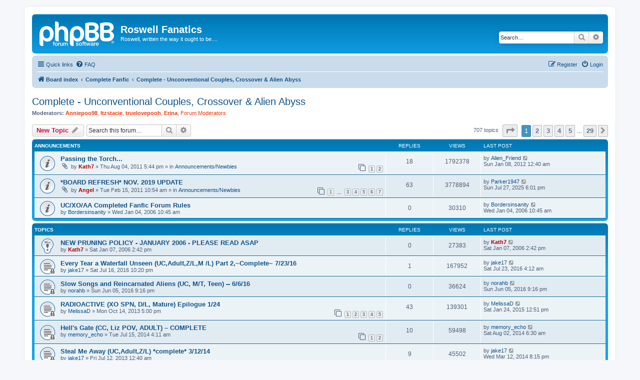

--- FILE ---
content_type: text/html; charset=UTF-8
request_url: https://roswellfanatics.net/viewforum.php?f=40&sid=8c62828739bc81454e6adc1fa66d2cb3
body_size: 9031
content:
<!DOCTYPE html>
<html dir="ltr" lang="en-gb">
<head>
<meta charset="utf-8" />
<meta http-equiv="X-UA-Compatible" content="IE=edge">
<meta name="viewport" content="width=device-width, initial-scale=1" />

<title>Complete - Unconventional Couples, Crossover &amp; Alien Abyss - Roswell Fanatics</title>


	<link rel="canonical" href="https://roswellfanatics.net/viewforum.php?f=40">

<!--
	phpBB style name: prosilver
	Based on style:   prosilver (this is the default phpBB3 style)
	Original author:  Tom Beddard ( http://www.subBlue.com/ )
	Modified by:
-->

<link href="./assets/css/font-awesome.min.css?assets_version=9" rel="stylesheet">
<link href="./styles/prosilver/theme/stylesheet.css?assets_version=9" rel="stylesheet">
<link href="./styles/prosilver/theme/en/stylesheet.css?assets_version=9" rel="stylesheet">




<!--[if lte IE 9]>
	<link href="./styles/prosilver/theme/tweaks.css?assets_version=9" rel="stylesheet">
<![endif]-->





</head>
<body id="phpbb" class="nojs notouch section-viewforum ltr ">


<div id="wrap" class="wrap">
	<a id="top" class="top-anchor" accesskey="t"></a>
	<div id="page-header">
		<div class="headerbar" role="banner">
					<div class="inner">

			<div id="site-description" class="site-description">
		<a id="logo" class="logo" href="./index.php?sid=6e3872e83c4008c4e71ccedbc9db171d" title="Board index">
					<span class="site_logo"></span>
				</a>
				<h1>Roswell Fanatics</h1>
				<p>Roswell, written the way it ought to be....</p>
				<p class="skiplink"><a href="#start_here">Skip to content</a></p>
			</div>

									<div id="search-box" class="search-box search-header" role="search">
				<form action="./search.php?sid=6e3872e83c4008c4e71ccedbc9db171d" method="get" id="search">
				<fieldset>
					<input name="keywords" id="keywords" type="search" maxlength="128" title="Search for keywords" class="inputbox search tiny" size="20" value="" placeholder="Search…" />
					<button class="button button-search" type="submit" title="Search">
						<i class="icon fa-search fa-fw" aria-hidden="true"></i><span class="sr-only">Search</span>
					</button>
					<a href="./search.php?sid=6e3872e83c4008c4e71ccedbc9db171d" class="button button-search-end" title="Advanced search">
						<i class="icon fa-cog fa-fw" aria-hidden="true"></i><span class="sr-only">Advanced search</span>
					</a>
					<input type="hidden" name="sid" value="6e3872e83c4008c4e71ccedbc9db171d" />

				</fieldset>
				</form>
			</div>
						
			</div>
					</div>
				<div class="navbar" role="navigation">
	<div class="inner">

	<ul id="nav-main" class="nav-main linklist" role="menubar">

		<li id="quick-links" class="quick-links dropdown-container responsive-menu" data-skip-responsive="true">
			<a href="#" class="dropdown-trigger">
				<i class="icon fa-bars fa-fw" aria-hidden="true"></i><span>Quick links</span>
			</a>
			<div class="dropdown">
				<div class="pointer"><div class="pointer-inner"></div></div>
				<ul class="dropdown-contents" role="menu">
					
											<li class="separator"></li>
																									<li>
								<a href="./search.php?search_id=unanswered&amp;sid=6e3872e83c4008c4e71ccedbc9db171d" role="menuitem">
									<i class="icon fa-file-o fa-fw icon-gray" aria-hidden="true"></i><span>Unanswered topics</span>
								</a>
							</li>
							<li>
								<a href="./search.php?search_id=active_topics&amp;sid=6e3872e83c4008c4e71ccedbc9db171d" role="menuitem">
									<i class="icon fa-file-o fa-fw icon-blue" aria-hidden="true"></i><span>Active topics</span>
								</a>
							</li>
							<li class="separator"></li>
							<li>
								<a href="./search.php?sid=6e3872e83c4008c4e71ccedbc9db171d" role="menuitem">
									<i class="icon fa-search fa-fw" aria-hidden="true"></i><span>Search</span>
								</a>
							</li>
					
										<li class="separator"></li>

									</ul>
			</div>
		</li>

				<li data-skip-responsive="true">
			<a href="/app.php/help/faq?sid=6e3872e83c4008c4e71ccedbc9db171d" rel="help" title="Frequently Asked Questions" role="menuitem">
				<i class="icon fa-question-circle fa-fw" aria-hidden="true"></i><span>FAQ</span>
			</a>
		</li>
						
			<li class="rightside"  data-skip-responsive="true">
			<a href="./ucp.php?mode=login&amp;redirect=viewforum.php%3Ff%3D40&amp;sid=6e3872e83c4008c4e71ccedbc9db171d" title="Login" accesskey="x" role="menuitem">
				<i class="icon fa-power-off fa-fw" aria-hidden="true"></i><span>Login</span>
			</a>
		</li>
					<li class="rightside" data-skip-responsive="true">
				<a href="./ucp.php?mode=register&amp;sid=6e3872e83c4008c4e71ccedbc9db171d" role="menuitem">
					<i class="icon fa-pencil-square-o  fa-fw" aria-hidden="true"></i><span>Register</span>
				</a>
			</li>
						</ul>

	<ul id="nav-breadcrumbs" class="nav-breadcrumbs linklist navlinks" role="menubar">
				
		
		<li class="breadcrumbs" itemscope itemtype="https://schema.org/BreadcrumbList">

			
							<span class="crumb" itemtype="https://schema.org/ListItem" itemprop="itemListElement" itemscope><a itemprop="item" href="./index.php?sid=6e3872e83c4008c4e71ccedbc9db171d" accesskey="h" data-navbar-reference="index"><i class="icon fa-home fa-fw"></i><span itemprop="name">Board index</span></a><meta itemprop="position" content="1" /></span>

											
								<span class="crumb" itemtype="https://schema.org/ListItem" itemprop="itemListElement" itemscope data-forum-id="49"><a itemprop="item" href="./viewforum.php?f=49&amp;sid=6e3872e83c4008c4e71ccedbc9db171d"><span itemprop="name">Complete Fanfic</span></a><meta itemprop="position" content="2" /></span>
															
								<span class="crumb" itemtype="https://schema.org/ListItem" itemprop="itemListElement" itemscope data-forum-id="40"><a itemprop="item" href="./viewforum.php?f=40&amp;sid=6e3872e83c4008c4e71ccedbc9db171d"><span itemprop="name">Complete - Unconventional Couples, Crossover &amp; Alien Abyss</span></a><meta itemprop="position" content="3" /></span>
							
					</li>

		
					<li class="rightside responsive-search">
				<a href="./search.php?sid=6e3872e83c4008c4e71ccedbc9db171d" title="View the advanced search options" role="menuitem">
					<i class="icon fa-search fa-fw" aria-hidden="true"></i><span class="sr-only">Search</span>
				</a>
			</li>
			</ul>

	</div>
</div>
	</div>

	
	<a id="start_here" class="anchor"></a>
	<div id="page-body" class="page-body" role="main">
		
		<h2 class="forum-title"><a href="./viewforum.php?f=40&amp;sid=6e3872e83c4008c4e71ccedbc9db171d">Complete - Unconventional Couples, Crossover &amp; Alien Abyss</a></h2>
<div>
	<!-- NOTE: remove the style="display: none" when you want to have the forum description on the forum body -->
	<div style="display: none !important;">All finished stories from the Unconventional Couples board, the Crossover board, and the Alien Abyss boards will eventually be moved here. See those forums for descriptions.<br /></div>	<p><strong>Moderators:</strong> <a href="./memberlist.php?mode=viewprofile&amp;u=251&amp;sid=6e3872e83c4008c4e71ccedbc9db171d" style="color: #FF3300;" class="username-coloured">Anniepoo98</a>, <a href="./memberlist.php?mode=viewprofile&amp;u=4238&amp;sid=6e3872e83c4008c4e71ccedbc9db171d" style="color: #FF3300;" class="username-coloured">Itzstacie</a>, <a href="./memberlist.php?mode=viewprofile&amp;u=6344&amp;sid=6e3872e83c4008c4e71ccedbc9db171d" style="color: #FF3300;" class="username-coloured">truelovepooh</a>, <a href="./memberlist.php?mode=viewprofile&amp;u=6824&amp;sid=6e3872e83c4008c4e71ccedbc9db171d" style="color: #FF3300;" class="username-coloured">Erina</a>, <a style="color:#FF3300;" href="./memberlist.php?mode=group&amp;g=9&amp;sid=6e3872e83c4008c4e71ccedbc9db171d">Forum Moderators</a></p></div>



	<div class="action-bar bar-top">

				
		<a href="./posting.php?mode=post&amp;f=40&amp;sid=6e3872e83c4008c4e71ccedbc9db171d" class="button" title="Post a new topic">
							<span>New Topic</span> <i class="icon fa-pencil fa-fw" aria-hidden="true"></i>
					</a>
				
			<div class="search-box" role="search">
			<form method="get" id="forum-search" action="./search.php?sid=6e3872e83c4008c4e71ccedbc9db171d">
			<fieldset>
				<input class="inputbox search tiny" type="search" name="keywords" id="search_keywords" size="20" placeholder="Search this forum…" />
				<button class="button button-search" type="submit" title="Search">
					<i class="icon fa-search fa-fw" aria-hidden="true"></i><span class="sr-only">Search</span>
				</button>
				<a href="./search.php?fid%5B%5D=40&amp;sid=6e3872e83c4008c4e71ccedbc9db171d" class="button button-search-end" title="Advanced search">
					<i class="icon fa-cog fa-fw" aria-hidden="true"></i><span class="sr-only">Advanced search</span>
				</a>
				<input type="hidden" name="fid[0]" value="40" />
<input type="hidden" name="sid" value="6e3872e83c4008c4e71ccedbc9db171d" />

			</fieldset>
			</form>
		</div>
	
	<div class="pagination">
				707 topics
					<ul>
	<li class="dropdown-container dropdown-button-control dropdown-page-jump page-jump">
		<a class="button button-icon-only dropdown-trigger" href="#" title="Click to jump to page…" role="button"><i class="icon fa-level-down fa-rotate-270" aria-hidden="true"></i><span class="sr-only">Page <strong>1</strong> of <strong>29</strong></span></a>
		<div class="dropdown">
			<div class="pointer"><div class="pointer-inner"></div></div>
			<ul class="dropdown-contents">
				<li>Jump to page:</li>
				<li class="page-jump-form">
					<input type="number" name="page-number" min="1" max="999999" title="Enter the page number you wish to go to" class="inputbox tiny" data-per-page="25" data-base-url=".&#x2F;viewforum.php&#x3F;f&#x3D;40&amp;amp&#x3B;sid&#x3D;6e3872e83c4008c4e71ccedbc9db171d" data-start-name="start" />
					<input class="button2" value="Go" type="button" />
				</li>
			</ul>
		</div>
	</li>
		<li class="active"><span>1</span></li>
				<li><a class="button" href="./viewforum.php?f=40&amp;sid=6e3872e83c4008c4e71ccedbc9db171d&amp;start=25" role="button">2</a></li>
				<li><a class="button" href="./viewforum.php?f=40&amp;sid=6e3872e83c4008c4e71ccedbc9db171d&amp;start=50" role="button">3</a></li>
				<li><a class="button" href="./viewforum.php?f=40&amp;sid=6e3872e83c4008c4e71ccedbc9db171d&amp;start=75" role="button">4</a></li>
				<li><a class="button" href="./viewforum.php?f=40&amp;sid=6e3872e83c4008c4e71ccedbc9db171d&amp;start=100" role="button">5</a></li>
			<li class="ellipsis" role="separator"><span>…</span></li>
				<li><a class="button" href="./viewforum.php?f=40&amp;sid=6e3872e83c4008c4e71ccedbc9db171d&amp;start=700" role="button">29</a></li>
				<li class="arrow next"><a class="button button-icon-only" href="./viewforum.php?f=40&amp;sid=6e3872e83c4008c4e71ccedbc9db171d&amp;start=25" rel="next" role="button"><i class="icon fa-chevron-right fa-fw" aria-hidden="true"></i><span class="sr-only">Next</span></a></li>
	</ul>
			</div>

	</div>




	
			<div class="forumbg announcement">
		<div class="inner">
		<ul class="topiclist">
			<li class="header">
				<dl class="row-item">
					<dt><div class="list-inner">Announcements</div></dt>
					<dd class="posts">Replies</dd>
					<dd class="views">Views</dd>
					<dd class="lastpost"><span>Last post</span></dd>
				</dl>
			</li>
		</ul>
		<ul class="topiclist topics">
	
				<li class="row bg1 global-announce">
						<dl class="row-item global_read">
				<dt title="No unread posts">
										<div class="list-inner">
																		<a href="./viewtopic.php?t=25011&amp;sid=6e3872e83c4008c4e71ccedbc9db171d" class="topictitle">Passing the Torch...</a>																								<br />
						
												<div class="responsive-show" style="display: none;">
							Last post by <a href="./memberlist.php?mode=viewprofile&amp;u=7735&amp;sid=6e3872e83c4008c4e71ccedbc9db171d" class="username">Alien_Friend</a> &laquo; <a href="./viewtopic.php?p=817190&amp;sid=6e3872e83c4008c4e71ccedbc9db171d#p817190" title="Go to last post"><time datetime="2012-01-08T05:40:46+00:00">Sun Jan 08, 2012 12:40 am</time></a>
							<br />Posted in <a href="./viewforum.php?f=1&amp;sid=6e3872e83c4008c4e71ccedbc9db171d">Announcements/Newbies</a>						</div>
														<span class="responsive-show left-box" style="display: none;">Replies: <strong>18</strong></span>
													
						<div class="topic-poster responsive-hide left-box">
														<i class="icon fa-paperclip fa-fw" aria-hidden="true"></i>														by <a href="./memberlist.php?mode=viewprofile&amp;u=27&amp;sid=6e3872e83c4008c4e71ccedbc9db171d" style="color: #AA0000;" class="username-coloured">Kath7</a> &raquo; <time datetime="2011-08-04T22:44:37+00:00">Thu Aug 04, 2011 5:44 pm</time>
														 &raquo; in <a href="./viewforum.php?f=1&amp;sid=6e3872e83c4008c4e71ccedbc9db171d">Announcements/Newbies</a>						</div>

												<div class="pagination">
							<span><i class="icon fa-clone fa-fw" aria-hidden="true"></i></span>
							<ul>
															<li><a class="button" href="./viewtopic.php?t=25011&amp;sid=6e3872e83c4008c4e71ccedbc9db171d">1</a></li>
																							<li><a class="button" href="./viewtopic.php?t=25011&amp;sid=6e3872e83c4008c4e71ccedbc9db171d&amp;start=10">2</a></li>
																																													</ul>
						</div>
						
											</div>
				</dt>
				<dd class="posts">18 <dfn>Replies</dfn></dd>
				<dd class="views">1792378 <dfn>Views</dfn></dd>
				<dd class="lastpost">
					<span><dfn>Last post </dfn>by <a href="./memberlist.php?mode=viewprofile&amp;u=7735&amp;sid=6e3872e83c4008c4e71ccedbc9db171d" class="username">Alien_Friend</a>													<a href="./viewtopic.php?p=817190&amp;sid=6e3872e83c4008c4e71ccedbc9db171d#p817190" title="Go to last post">
								<i class="icon fa-external-link-square fa-fw icon-lightgray icon-md" aria-hidden="true"></i><span class="sr-only"></span>
							</a>
												<br /><time datetime="2012-01-08T05:40:46+00:00">Sun Jan 08, 2012 12:40 am</time>
					</span>
				</dd>
			</dl>
					</li>
		
	

	
	
				<li class="row bg2 global-announce">
						<dl class="row-item global_read">
				<dt title="No unread posts">
										<div class="list-inner">
																		<a href="./viewtopic.php?t=23830&amp;sid=6e3872e83c4008c4e71ccedbc9db171d" class="topictitle">*BOARD REFRESH* NOV. 2019 UPDATE</a>																								<br />
						
												<div class="responsive-show" style="display: none;">
							Last post by <a href="./memberlist.php?mode=viewprofile&amp;u=6528&amp;sid=6e3872e83c4008c4e71ccedbc9db171d" class="username">Parker1947</a> &laquo; <a href="./viewtopic.php?p=1283789&amp;sid=6e3872e83c4008c4e71ccedbc9db171d#p1283789" title="Go to last post"><time datetime="2025-07-27T23:01:40+00:00">Sun Jul 27, 2025 6:01 pm</time></a>
							<br />Posted in <a href="./viewforum.php?f=1&amp;sid=6e3872e83c4008c4e71ccedbc9db171d">Announcements/Newbies</a>						</div>
														<span class="responsive-show left-box" style="display: none;">Replies: <strong>63</strong></span>
													
						<div class="topic-poster responsive-hide left-box">
														<i class="icon fa-paperclip fa-fw" aria-hidden="true"></i>														by <a href="./memberlist.php?mode=viewprofile&amp;u=1233&amp;sid=6e3872e83c4008c4e71ccedbc9db171d" style="color: #AA0000;" class="username-coloured">Angel</a> &raquo; <time datetime="2011-02-15T15:54:15+00:00">Tue Feb 15, 2011 10:54 am</time>
														 &raquo; in <a href="./viewforum.php?f=1&amp;sid=6e3872e83c4008c4e71ccedbc9db171d">Announcements/Newbies</a>						</div>

												<div class="pagination">
							<span><i class="icon fa-clone fa-fw" aria-hidden="true"></i></span>
							<ul>
															<li><a class="button" href="./viewtopic.php?t=23830&amp;sid=6e3872e83c4008c4e71ccedbc9db171d">1</a></li>
																							<li class="ellipsis"><span>…</span></li>
																							<li><a class="button" href="./viewtopic.php?t=23830&amp;sid=6e3872e83c4008c4e71ccedbc9db171d&amp;start=20">3</a></li>
																							<li><a class="button" href="./viewtopic.php?t=23830&amp;sid=6e3872e83c4008c4e71ccedbc9db171d&amp;start=30">4</a></li>
																							<li><a class="button" href="./viewtopic.php?t=23830&amp;sid=6e3872e83c4008c4e71ccedbc9db171d&amp;start=40">5</a></li>
																							<li><a class="button" href="./viewtopic.php?t=23830&amp;sid=6e3872e83c4008c4e71ccedbc9db171d&amp;start=50">6</a></li>
																							<li><a class="button" href="./viewtopic.php?t=23830&amp;sid=6e3872e83c4008c4e71ccedbc9db171d&amp;start=60">7</a></li>
																																													</ul>
						</div>
						
											</div>
				</dt>
				<dd class="posts">63 <dfn>Replies</dfn></dd>
				<dd class="views">3778894 <dfn>Views</dfn></dd>
				<dd class="lastpost">
					<span><dfn>Last post </dfn>by <a href="./memberlist.php?mode=viewprofile&amp;u=6528&amp;sid=6e3872e83c4008c4e71ccedbc9db171d" class="username">Parker1947</a>													<a href="./viewtopic.php?p=1283789&amp;sid=6e3872e83c4008c4e71ccedbc9db171d#p1283789" title="Go to last post">
								<i class="icon fa-external-link-square fa-fw icon-lightgray icon-md" aria-hidden="true"></i><span class="sr-only"></span>
							</a>
												<br /><time datetime="2025-07-27T23:01:40+00:00">Sun Jul 27, 2025 6:01 pm</time>
					</span>
				</dd>
			</dl>
					</li>
		
	

	
	
				<li class="row bg1 announce">
						<dl class="row-item announce_read">
				<dt title="No unread posts">
										<div class="list-inner">
																		<a href="./viewtopic.php?t=12836&amp;sid=6e3872e83c4008c4e71ccedbc9db171d" class="topictitle">UC/XO/AA Completed Fanfic Forum Rules</a>																								<br />
						
												<div class="responsive-show" style="display: none;">
							Last post by <a href="./memberlist.php?mode=viewprofile&amp;u=107&amp;sid=6e3872e83c4008c4e71ccedbc9db171d" class="username">Bordersinsanity</a> &laquo; <a href="./viewtopic.php?p=482897&amp;sid=6e3872e83c4008c4e71ccedbc9db171d#p482897" title="Go to last post"><time datetime="2006-01-04T15:45:29+00:00">Wed Jan 04, 2006 10:45 am</time></a>
													</div>
													
						<div class="topic-poster responsive-hide left-box">
																												by <a href="./memberlist.php?mode=viewprofile&amp;u=107&amp;sid=6e3872e83c4008c4e71ccedbc9db171d" class="username">Bordersinsanity</a> &raquo; <time datetime="2006-01-04T15:45:29+00:00">Wed Jan 04, 2006 10:45 am</time>
																				</div>

						
											</div>
				</dt>
				<dd class="posts">0 <dfn>Replies</dfn></dd>
				<dd class="views">30310 <dfn>Views</dfn></dd>
				<dd class="lastpost">
					<span><dfn>Last post </dfn>by <a href="./memberlist.php?mode=viewprofile&amp;u=107&amp;sid=6e3872e83c4008c4e71ccedbc9db171d" class="username">Bordersinsanity</a>													<a href="./viewtopic.php?p=482897&amp;sid=6e3872e83c4008c4e71ccedbc9db171d#p482897" title="Go to last post">
								<i class="icon fa-external-link-square fa-fw icon-lightgray icon-md" aria-hidden="true"></i><span class="sr-only"></span>
							</a>
												<br /><time datetime="2006-01-04T15:45:29+00:00">Wed Jan 04, 2006 10:45 am</time>
					</span>
				</dd>
			</dl>
					</li>
		
	

			</ul>
		</div>
	</div>
	
			<div class="forumbg">
		<div class="inner">
		<ul class="topiclist">
			<li class="header">
				<dl class="row-item">
					<dt><div class="list-inner">Topics</div></dt>
					<dd class="posts">Replies</dd>
					<dd class="views">Views</dd>
					<dd class="lastpost"><span>Last post</span></dd>
				</dl>
			</li>
		</ul>
		<ul class="topiclist topics">
	
				<li class="row bg2 sticky">
						<dl class="row-item sticky_read">
				<dt title="No unread posts">
										<div class="list-inner">
																		<a href="./viewtopic.php?t=12884&amp;sid=6e3872e83c4008c4e71ccedbc9db171d" class="topictitle">NEW PRUNING POLICY - JANUARY 2006  - PLEASE READ ASAP</a>																								<br />
						
												<div class="responsive-show" style="display: none;">
							Last post by <a href="./memberlist.php?mode=viewprofile&amp;u=27&amp;sid=6e3872e83c4008c4e71ccedbc9db171d" style="color: #AA0000;" class="username-coloured">Kath7</a> &laquo; <a href="./viewtopic.php?p=484173&amp;sid=6e3872e83c4008c4e71ccedbc9db171d#p484173" title="Go to last post"><time datetime="2006-01-07T19:42:15+00:00">Sat Jan 07, 2006 2:42 pm</time></a>
													</div>
													
						<div class="topic-poster responsive-hide left-box">
																												by <a href="./memberlist.php?mode=viewprofile&amp;u=27&amp;sid=6e3872e83c4008c4e71ccedbc9db171d" style="color: #AA0000;" class="username-coloured">Kath7</a> &raquo; <time datetime="2006-01-07T19:42:15+00:00">Sat Jan 07, 2006 2:42 pm</time>
																				</div>

						
											</div>
				</dt>
				<dd class="posts">0 <dfn>Replies</dfn></dd>
				<dd class="views">27383 <dfn>Views</dfn></dd>
				<dd class="lastpost">
					<span><dfn>Last post </dfn>by <a href="./memberlist.php?mode=viewprofile&amp;u=27&amp;sid=6e3872e83c4008c4e71ccedbc9db171d" style="color: #AA0000;" class="username-coloured">Kath7</a>													<a href="./viewtopic.php?p=484173&amp;sid=6e3872e83c4008c4e71ccedbc9db171d#p484173" title="Go to last post">
								<i class="icon fa-external-link-square fa-fw icon-lightgray icon-md" aria-hidden="true"></i><span class="sr-only"></span>
							</a>
												<br /><time datetime="2006-01-07T19:42:15+00:00">Sat Jan 07, 2006 2:42 pm</time>
					</span>
				</dd>
			</dl>
					</li>
		
	

	
	
				<li class="row bg1">
						<dl class="row-item topic_read_locked">
				<dt title="This topic is locked, you cannot edit posts or make further replies.">
										<div class="list-inner">
																		<a href="./viewtopic.php?t=155714&amp;sid=6e3872e83c4008c4e71ccedbc9db171d" class="topictitle">Every Tear a Waterfall Unseen (UC,Adult,Z/L,M /L) Part 2,~Complete~ 7/23/16</a>																								<br />
						
												<div class="responsive-show" style="display: none;">
							Last post by <a href="./memberlist.php?mode=viewprofile&amp;u=8827&amp;sid=6e3872e83c4008c4e71ccedbc9db171d" class="username">jake17</a> &laquo; <a href="./viewtopic.php?p=980860&amp;sid=6e3872e83c4008c4e71ccedbc9db171d#p980860" title="Go to last post"><time datetime="2016-07-23T09:12:35+00:00">Sat Jul 23, 2016 4:12 am</time></a>
													</div>
														<span class="responsive-show left-box" style="display: none;">Replies: <strong>1</strong></span>
													
						<div class="topic-poster responsive-hide left-box">
																												by <a href="./memberlist.php?mode=viewprofile&amp;u=8827&amp;sid=6e3872e83c4008c4e71ccedbc9db171d" class="username">jake17</a> &raquo; <time datetime="2016-07-17T03:20:00+00:00">Sat Jul 16, 2016 10:20 pm</time>
																				</div>

						
											</div>
				</dt>
				<dd class="posts">1 <dfn>Replies</dfn></dd>
				<dd class="views">167952 <dfn>Views</dfn></dd>
				<dd class="lastpost">
					<span><dfn>Last post </dfn>by <a href="./memberlist.php?mode=viewprofile&amp;u=8827&amp;sid=6e3872e83c4008c4e71ccedbc9db171d" class="username">jake17</a>													<a href="./viewtopic.php?p=980860&amp;sid=6e3872e83c4008c4e71ccedbc9db171d#p980860" title="Go to last post">
								<i class="icon fa-external-link-square fa-fw icon-lightgray icon-md" aria-hidden="true"></i><span class="sr-only"></span>
							</a>
												<br /><time datetime="2016-07-23T09:12:35+00:00">Sat Jul 23, 2016 4:12 am</time>
					</span>
				</dd>
			</dl>
					</li>
		
	

	
	
				<li class="row bg2">
						<dl class="row-item topic_read_locked">
				<dt title="This topic is locked, you cannot edit posts or make further replies.">
										<div class="list-inner">
																		<a href="./viewtopic.php?t=155702&amp;sid=6e3872e83c4008c4e71ccedbc9db171d" class="topictitle">Slow Songs and Reincarnated Aliens (UC, M/T, Teen) -- 6/6/16</a>																								<br />
						
												<div class="responsive-show" style="display: none;">
							Last post by <a href="./memberlist.php?mode=viewprofile&amp;u=180230&amp;sid=6e3872e83c4008c4e71ccedbc9db171d" class="username">norahb</a> &laquo; <a href="./viewtopic.php?p=980467&amp;sid=6e3872e83c4008c4e71ccedbc9db171d#p980467" title="Go to last post"><time datetime="2016-06-06T02:16:43+00:00">Sun Jun 05, 2016 9:16 pm</time></a>
													</div>
													
						<div class="topic-poster responsive-hide left-box">
																												by <a href="./memberlist.php?mode=viewprofile&amp;u=180230&amp;sid=6e3872e83c4008c4e71ccedbc9db171d" class="username">norahb</a> &raquo; <time datetime="2016-06-06T02:16:43+00:00">Sun Jun 05, 2016 9:16 pm</time>
																				</div>

						
											</div>
				</dt>
				<dd class="posts">0 <dfn>Replies</dfn></dd>
				<dd class="views">36624 <dfn>Views</dfn></dd>
				<dd class="lastpost">
					<span><dfn>Last post </dfn>by <a href="./memberlist.php?mode=viewprofile&amp;u=180230&amp;sid=6e3872e83c4008c4e71ccedbc9db171d" class="username">norahb</a>													<a href="./viewtopic.php?p=980467&amp;sid=6e3872e83c4008c4e71ccedbc9db171d#p980467" title="Go to last post">
								<i class="icon fa-external-link-square fa-fw icon-lightgray icon-md" aria-hidden="true"></i><span class="sr-only"></span>
							</a>
												<br /><time datetime="2016-06-06T02:16:43+00:00">Sun Jun 05, 2016 9:16 pm</time>
					</span>
				</dd>
			</dl>
					</li>
		
	

	
	
				<li class="row bg1">
						<dl class="row-item topic_read_locked">
				<dt title="This topic is locked, you cannot edit posts or make further replies.">
										<div class="list-inner">
																		<a href="./viewtopic.php?t=113450&amp;sid=6e3872e83c4008c4e71ccedbc9db171d" class="topictitle">RADIOACTIVE (XO SPN, D/L, Mature) Epilogue  1/24</a>																								<br />
						
												<div class="responsive-show" style="display: none;">
							Last post by <a href="./memberlist.php?mode=viewprofile&amp;u=46719&amp;sid=6e3872e83c4008c4e71ccedbc9db171d" class="username">MelissaD</a> &laquo; <a href="./viewtopic.php?p=973808&amp;sid=6e3872e83c4008c4e71ccedbc9db171d#p973808" title="Go to last post"><time datetime="2015-01-24T17:51:49+00:00">Sat Jan 24, 2015 12:51 pm</time></a>
													</div>
														<span class="responsive-show left-box" style="display: none;">Replies: <strong>43</strong></span>
													
						<div class="topic-poster responsive-hide left-box">
																												by <a href="./memberlist.php?mode=viewprofile&amp;u=46719&amp;sid=6e3872e83c4008c4e71ccedbc9db171d" class="username">MelissaD</a> &raquo; <time datetime="2013-10-14T22:00:30+00:00">Mon Oct 14, 2013 5:00 pm</time>
																				</div>

												<div class="pagination">
							<span><i class="icon fa-clone fa-fw" aria-hidden="true"></i></span>
							<ul>
															<li><a class="button" href="./viewtopic.php?t=113450&amp;sid=6e3872e83c4008c4e71ccedbc9db171d">1</a></li>
																							<li><a class="button" href="./viewtopic.php?t=113450&amp;sid=6e3872e83c4008c4e71ccedbc9db171d&amp;start=10">2</a></li>
																							<li><a class="button" href="./viewtopic.php?t=113450&amp;sid=6e3872e83c4008c4e71ccedbc9db171d&amp;start=20">3</a></li>
																							<li><a class="button" href="./viewtopic.php?t=113450&amp;sid=6e3872e83c4008c4e71ccedbc9db171d&amp;start=30">4</a></li>
																							<li><a class="button" href="./viewtopic.php?t=113450&amp;sid=6e3872e83c4008c4e71ccedbc9db171d&amp;start=40">5</a></li>
																																													</ul>
						</div>
						
											</div>
				</dt>
				<dd class="posts">43 <dfn>Replies</dfn></dd>
				<dd class="views">139301 <dfn>Views</dfn></dd>
				<dd class="lastpost">
					<span><dfn>Last post </dfn>by <a href="./memberlist.php?mode=viewprofile&amp;u=46719&amp;sid=6e3872e83c4008c4e71ccedbc9db171d" class="username">MelissaD</a>													<a href="./viewtopic.php?p=973808&amp;sid=6e3872e83c4008c4e71ccedbc9db171d#p973808" title="Go to last post">
								<i class="icon fa-external-link-square fa-fw icon-lightgray icon-md" aria-hidden="true"></i><span class="sr-only"></span>
							</a>
												<br /><time datetime="2015-01-24T17:51:49+00:00">Sat Jan 24, 2015 12:51 pm</time>
					</span>
				</dd>
			</dl>
					</li>
		
	

	
	
				<li class="row bg2">
						<dl class="row-item topic_read_locked">
				<dt title="This topic is locked, you cannot edit posts or make further replies.">
										<div class="list-inner">
																		<a href="./viewtopic.php?t=155312&amp;sid=6e3872e83c4008c4e71ccedbc9db171d" class="topictitle">Hell's Gate (CC, Liz POV, ADULT) – COMPLETE</a>																								<br />
						
												<div class="responsive-show" style="display: none;">
							Last post by <a href="./memberlist.php?mode=viewprofile&amp;u=56361&amp;sid=6e3872e83c4008c4e71ccedbc9db171d" class="username">memory_echo</a> &laquo; <a href="./viewtopic.php?p=970193&amp;sid=6e3872e83c4008c4e71ccedbc9db171d#p970193" title="Go to last post"><time datetime="2014-08-02T11:30:26+00:00">Sat Aug 02, 2014 6:30 am</time></a>
													</div>
														<span class="responsive-show left-box" style="display: none;">Replies: <strong>10</strong></span>
													
						<div class="topic-poster responsive-hide left-box">
																												by <a href="./memberlist.php?mode=viewprofile&amp;u=56361&amp;sid=6e3872e83c4008c4e71ccedbc9db171d" class="username">memory_echo</a> &raquo; <time datetime="2014-07-15T09:11:14+00:00">Tue Jul 15, 2014 4:11 am</time>
																				</div>

												<div class="pagination">
							<span><i class="icon fa-clone fa-fw" aria-hidden="true"></i></span>
							<ul>
															<li><a class="button" href="./viewtopic.php?t=155312&amp;sid=6e3872e83c4008c4e71ccedbc9db171d">1</a></li>
																							<li><a class="button" href="./viewtopic.php?t=155312&amp;sid=6e3872e83c4008c4e71ccedbc9db171d&amp;start=10">2</a></li>
																																													</ul>
						</div>
						
											</div>
				</dt>
				<dd class="posts">10 <dfn>Replies</dfn></dd>
				<dd class="views">59498 <dfn>Views</dfn></dd>
				<dd class="lastpost">
					<span><dfn>Last post </dfn>by <a href="./memberlist.php?mode=viewprofile&amp;u=56361&amp;sid=6e3872e83c4008c4e71ccedbc9db171d" class="username">memory_echo</a>													<a href="./viewtopic.php?p=970193&amp;sid=6e3872e83c4008c4e71ccedbc9db171d#p970193" title="Go to last post">
								<i class="icon fa-external-link-square fa-fw icon-lightgray icon-md" aria-hidden="true"></i><span class="sr-only"></span>
							</a>
												<br /><time datetime="2014-08-02T11:30:26+00:00">Sat Aug 02, 2014 6:30 am</time>
					</span>
				</dd>
			</dl>
					</li>
		
	

	
	
				<li class="row bg1">
						<dl class="row-item topic_read_locked">
				<dt title="This topic is locked, you cannot edit posts or make further replies.">
										<div class="list-inner">
																		<a href="./viewtopic.php?t=60303&amp;sid=6e3872e83c4008c4e71ccedbc9db171d" class="topictitle">Steal Me Away (UC,Adult,Z/L) *complete* 3/12/14</a>																								<br />
						
												<div class="responsive-show" style="display: none;">
							Last post by <a href="./memberlist.php?mode=viewprofile&amp;u=8827&amp;sid=6e3872e83c4008c4e71ccedbc9db171d" class="username">jake17</a> &laquo; <a href="./viewtopic.php?p=968403&amp;sid=6e3872e83c4008c4e71ccedbc9db171d#p968403" title="Go to last post"><time datetime="2014-03-13T01:15:46+00:00">Wed Mar 12, 2014 8:15 pm</time></a>
													</div>
														<span class="responsive-show left-box" style="display: none;">Replies: <strong>9</strong></span>
													
						<div class="topic-poster responsive-hide left-box">
																												by <a href="./memberlist.php?mode=viewprofile&amp;u=8827&amp;sid=6e3872e83c4008c4e71ccedbc9db171d" class="username">jake17</a> &raquo; <time datetime="2013-07-12T05:40:32+00:00">Fri Jul 12, 2013 12:40 am</time>
																				</div>

						
											</div>
				</dt>
				<dd class="posts">9 <dfn>Replies</dfn></dd>
				<dd class="views">45502 <dfn>Views</dfn></dd>
				<dd class="lastpost">
					<span><dfn>Last post </dfn>by <a href="./memberlist.php?mode=viewprofile&amp;u=8827&amp;sid=6e3872e83c4008c4e71ccedbc9db171d" class="username">jake17</a>													<a href="./viewtopic.php?p=968403&amp;sid=6e3872e83c4008c4e71ccedbc9db171d#p968403" title="Go to last post">
								<i class="icon fa-external-link-square fa-fw icon-lightgray icon-md" aria-hidden="true"></i><span class="sr-only"></span>
							</a>
												<br /><time datetime="2014-03-13T01:15:46+00:00">Wed Mar 12, 2014 8:15 pm</time>
					</span>
				</dd>
			</dl>
					</li>
		
	

	
	
				<li class="row bg2">
						<dl class="row-item topic_read_locked">
				<dt title="This topic is locked, you cannot edit posts or make further replies.">
										<div class="list-inner">
																		<a href="./viewtopic.php?t=21414&amp;sid=6e3872e83c4008c4e71ccedbc9db171d" class="topictitle">Arms of an Artist (UC, Z/L, ADULT) Complete</a>																								<br />
						
												<div class="responsive-show" style="display: none;">
							Last post by <a href="./memberlist.php?mode=viewprofile&amp;u=4499&amp;sid=6e3872e83c4008c4e71ccedbc9db171d" class="username">RoswellOracle</a> &laquo; <a href="./viewtopic.php?p=967975&amp;sid=6e3872e83c4008c4e71ccedbc9db171d#p967975" title="Go to last post"><time datetime="2014-02-17T02:49:41+00:00">Sun Feb 16, 2014 9:49 pm</time></a>
													</div>
														<span class="responsive-show left-box" style="display: none;">Replies: <strong>14</strong></span>
													
						<div class="topic-poster responsive-hide left-box">
																												by <a href="./memberlist.php?mode=viewprofile&amp;u=4499&amp;sid=6e3872e83c4008c4e71ccedbc9db171d" class="username">RoswellOracle</a> &raquo; <time datetime="2010-03-15T17:44:35+00:00">Mon Mar 15, 2010 12:44 pm</time>
																				</div>

												<div class="pagination">
							<span><i class="icon fa-clone fa-fw" aria-hidden="true"></i></span>
							<ul>
															<li><a class="button" href="./viewtopic.php?t=21414&amp;sid=6e3872e83c4008c4e71ccedbc9db171d">1</a></li>
																							<li><a class="button" href="./viewtopic.php?t=21414&amp;sid=6e3872e83c4008c4e71ccedbc9db171d&amp;start=10">2</a></li>
																																													</ul>
						</div>
						
											</div>
				</dt>
				<dd class="posts">14 <dfn>Replies</dfn></dd>
				<dd class="views">72259 <dfn>Views</dfn></dd>
				<dd class="lastpost">
					<span><dfn>Last post </dfn>by <a href="./memberlist.php?mode=viewprofile&amp;u=4499&amp;sid=6e3872e83c4008c4e71ccedbc9db171d" class="username">RoswellOracle</a>													<a href="./viewtopic.php?p=967975&amp;sid=6e3872e83c4008c4e71ccedbc9db171d#p967975" title="Go to last post">
								<i class="icon fa-external-link-square fa-fw icon-lightgray icon-md" aria-hidden="true"></i><span class="sr-only"></span>
							</a>
												<br /><time datetime="2014-02-17T02:49:41+00:00">Sun Feb 16, 2014 9:49 pm</time>
					</span>
				</dd>
			</dl>
					</li>
		
	

	
	
				<li class="row bg1">
						<dl class="row-item topic_read_locked">
				<dt title="This topic is locked, you cannot edit posts or make further replies.">
										<div class="list-inner">
																		<a href="./viewtopic.php?t=20283&amp;sid=6e3872e83c4008c4e71ccedbc9db171d" class="topictitle">Never Underestimate Destiny (UC M/L Z/L adult) Complete</a>																								<br />
						
												<div class="responsive-show" style="display: none;">
							Last post by <a href="./memberlist.php?mode=viewprofile&amp;u=4499&amp;sid=6e3872e83c4008c4e71ccedbc9db171d" class="username">RoswellOracle</a> &laquo; <a href="./viewtopic.php?p=965756&amp;sid=6e3872e83c4008c4e71ccedbc9db171d#p965756" title="Go to last post"><time datetime="2014-01-05T17:28:35+00:00">Sun Jan 05, 2014 12:28 pm</time></a>
													</div>
														<span class="responsive-show left-box" style="display: none;">Replies: <strong>36</strong></span>
													
						<div class="topic-poster responsive-hide left-box">
																												by <a href="./memberlist.php?mode=viewprofile&amp;u=4499&amp;sid=6e3872e83c4008c4e71ccedbc9db171d" class="username">RoswellOracle</a> &raquo; <time datetime="2009-04-08T13:53:10+00:00">Wed Apr 08, 2009 8:53 am</time>
																				</div>

												<div class="pagination">
							<span><i class="icon fa-clone fa-fw" aria-hidden="true"></i></span>
							<ul>
															<li><a class="button" href="./viewtopic.php?t=20283&amp;sid=6e3872e83c4008c4e71ccedbc9db171d">1</a></li>
																							<li><a class="button" href="./viewtopic.php?t=20283&amp;sid=6e3872e83c4008c4e71ccedbc9db171d&amp;start=10">2</a></li>
																							<li><a class="button" href="./viewtopic.php?t=20283&amp;sid=6e3872e83c4008c4e71ccedbc9db171d&amp;start=20">3</a></li>
																							<li><a class="button" href="./viewtopic.php?t=20283&amp;sid=6e3872e83c4008c4e71ccedbc9db171d&amp;start=30">4</a></li>
																																													</ul>
						</div>
						
											</div>
				</dt>
				<dd class="posts">36 <dfn>Replies</dfn></dd>
				<dd class="views">135478 <dfn>Views</dfn></dd>
				<dd class="lastpost">
					<span><dfn>Last post </dfn>by <a href="./memberlist.php?mode=viewprofile&amp;u=4499&amp;sid=6e3872e83c4008c4e71ccedbc9db171d" class="username">RoswellOracle</a>													<a href="./viewtopic.php?p=965756&amp;sid=6e3872e83c4008c4e71ccedbc9db171d#p965756" title="Go to last post">
								<i class="icon fa-external-link-square fa-fw icon-lightgray icon-md" aria-hidden="true"></i><span class="sr-only"></span>
							</a>
												<br /><time datetime="2014-01-05T17:28:35+00:00">Sun Jan 05, 2014 12:28 pm</time>
					</span>
				</dd>
			</dl>
					</li>
		
	

	
	
				<li class="row bg2">
						<dl class="row-item topic_read_locked">
				<dt title="This topic is locked, you cannot edit posts or make further replies.">
										<div class="list-inner">
																		<a href="./viewtopic.php?t=24002&amp;sid=6e3872e83c4008c4e71ccedbc9db171d" class="topictitle">Being Miss Perfect (UC/CC Mi/L M/L Adult)Epilogue  05/10/13</a>																								<br />
						
												<div class="responsive-show" style="display: none;">
							Last post by <a href="./memberlist.php?mode=viewprofile&amp;u=8612&amp;sid=6e3872e83c4008c4e71ccedbc9db171d" class="username">Behrgirl21</a> &laquo; <a href="./viewtopic.php?p=922327&amp;sid=6e3872e83c4008c4e71ccedbc9db171d#p922327" title="Go to last post"><time datetime="2013-10-05T09:07:04+00:00">Sat Oct 05, 2013 4:07 am</time></a>
													</div>
														<span class="responsive-show left-box" style="display: none;">Replies: <strong>31</strong></span>
													
						<div class="topic-poster responsive-hide left-box">
																												by <a href="./memberlist.php?mode=viewprofile&amp;u=8612&amp;sid=6e3872e83c4008c4e71ccedbc9db171d" class="username">Behrgirl21</a> &raquo; <time datetime="2011-05-05T15:36:51+00:00">Thu May 05, 2011 10:36 am</time>
																				</div>

												<div class="pagination">
							<span><i class="icon fa-clone fa-fw" aria-hidden="true"></i></span>
							<ul>
															<li><a class="button" href="./viewtopic.php?t=24002&amp;sid=6e3872e83c4008c4e71ccedbc9db171d">1</a></li>
																							<li><a class="button" href="./viewtopic.php?t=24002&amp;sid=6e3872e83c4008c4e71ccedbc9db171d&amp;start=10">2</a></li>
																							<li><a class="button" href="./viewtopic.php?t=24002&amp;sid=6e3872e83c4008c4e71ccedbc9db171d&amp;start=20">3</a></li>
																							<li><a class="button" href="./viewtopic.php?t=24002&amp;sid=6e3872e83c4008c4e71ccedbc9db171d&amp;start=30">4</a></li>
																																													</ul>
						</div>
						
											</div>
				</dt>
				<dd class="posts">31 <dfn>Replies</dfn></dd>
				<dd class="views">119924 <dfn>Views</dfn></dd>
				<dd class="lastpost">
					<span><dfn>Last post </dfn>by <a href="./memberlist.php?mode=viewprofile&amp;u=8612&amp;sid=6e3872e83c4008c4e71ccedbc9db171d" class="username">Behrgirl21</a>													<a href="./viewtopic.php?p=922327&amp;sid=6e3872e83c4008c4e71ccedbc9db171d#p922327" title="Go to last post">
								<i class="icon fa-external-link-square fa-fw icon-lightgray icon-md" aria-hidden="true"></i><span class="sr-only"></span>
							</a>
												<br /><time datetime="2013-10-05T09:07:04+00:00">Sat Oct 05, 2013 4:07 am</time>
					</span>
				</dd>
			</dl>
					</li>
		
	

	
	
				<li class="row bg1">
						<dl class="row-item topic_read_locked">
				<dt title="This topic is locked, you cannot edit posts or make further replies.">
										<div class="list-inner">
																		<a href="./viewtopic.php?t=58588&amp;sid=6e3872e83c4008c4e71ccedbc9db171d" class="topictitle">Perception (XO SPN, D/L, Mature) Ch 27(Complete)  9/30</a>																								<br />
						
												<div class="responsive-show" style="display: none;">
							Last post by <a href="./memberlist.php?mode=viewprofile&amp;u=46719&amp;sid=6e3872e83c4008c4e71ccedbc9db171d" class="username">MelissaD</a> &laquo; <a href="./viewtopic.php?p=922122&amp;sid=6e3872e83c4008c4e71ccedbc9db171d#p922122" title="Go to last post"><time datetime="2013-10-01T00:24:40+00:00">Mon Sep 30, 2013 7:24 pm</time></a>
													</div>
														<span class="responsive-show left-box" style="display: none;">Replies: <strong>26</strong></span>
													
						<div class="topic-poster responsive-hide left-box">
																												by <a href="./memberlist.php?mode=viewprofile&amp;u=46719&amp;sid=6e3872e83c4008c4e71ccedbc9db171d" class="username">MelissaD</a> &raquo; <time datetime="2013-07-07T23:10:24+00:00">Sun Jul 07, 2013 6:10 pm</time>
																				</div>

												<div class="pagination">
							<span><i class="icon fa-clone fa-fw" aria-hidden="true"></i></span>
							<ul>
															<li><a class="button" href="./viewtopic.php?t=58588&amp;sid=6e3872e83c4008c4e71ccedbc9db171d">1</a></li>
																							<li><a class="button" href="./viewtopic.php?t=58588&amp;sid=6e3872e83c4008c4e71ccedbc9db171d&amp;start=10">2</a></li>
																							<li><a class="button" href="./viewtopic.php?t=58588&amp;sid=6e3872e83c4008c4e71ccedbc9db171d&amp;start=20">3</a></li>
																																													</ul>
						</div>
						
											</div>
				</dt>
				<dd class="posts">26 <dfn>Replies</dfn></dd>
				<dd class="views">92621 <dfn>Views</dfn></dd>
				<dd class="lastpost">
					<span><dfn>Last post </dfn>by <a href="./memberlist.php?mode=viewprofile&amp;u=46719&amp;sid=6e3872e83c4008c4e71ccedbc9db171d" class="username">MelissaD</a>													<a href="./viewtopic.php?p=922122&amp;sid=6e3872e83c4008c4e71ccedbc9db171d#p922122" title="Go to last post">
								<i class="icon fa-external-link-square fa-fw icon-lightgray icon-md" aria-hidden="true"></i><span class="sr-only"></span>
							</a>
												<br /><time datetime="2013-10-01T00:24:40+00:00">Mon Sep 30, 2013 7:24 pm</time>
					</span>
				</dd>
			</dl>
					</li>
		
	

	
	
				<li class="row bg2">
						<dl class="row-item topic_read_locked">
				<dt title="This topic is locked, you cannot edit posts or make further replies.">
										<div class="list-inner">
																		<a href="./viewtopic.php?t=21365&amp;sid=6e3872e83c4008c4e71ccedbc9db171d" class="topictitle">522 (CC/UC, AU, Adult, COMPLETE, 09/01/13)</a>																								<br />
						
												<div class="responsive-show" style="display: none;">
							Last post by <a href="./memberlist.php?mode=viewprofile&amp;u=6314&amp;sid=6e3872e83c4008c4e71ccedbc9db171d" class="username">April</a> &laquo; <a href="./viewtopic.php?p=890557&amp;sid=6e3872e83c4008c4e71ccedbc9db171d#p890557" title="Go to last post"><time datetime="2013-09-01T15:38:15+00:00">Sun Sep 01, 2013 10:38 am</time></a>
													</div>
														<span class="responsive-show left-box" style="display: none;">Replies: <strong>177</strong></span>
													
						<div class="topic-poster responsive-hide left-box">
																												by <a href="./memberlist.php?mode=viewprofile&amp;u=6314&amp;sid=6e3872e83c4008c4e71ccedbc9db171d" class="username">April</a> &raquo; <time datetime="2010-03-01T15:15:39+00:00">Mon Mar 01, 2010 10:15 am</time>
																				</div>

												<div class="pagination">
							<span><i class="icon fa-clone fa-fw" aria-hidden="true"></i></span>
							<ul>
															<li><a class="button" href="./viewtopic.php?t=21365&amp;sid=6e3872e83c4008c4e71ccedbc9db171d">1</a></li>
																							<li class="ellipsis"><span>…</span></li>
																							<li><a class="button" href="./viewtopic.php?t=21365&amp;sid=6e3872e83c4008c4e71ccedbc9db171d&amp;start=130">14</a></li>
																							<li><a class="button" href="./viewtopic.php?t=21365&amp;sid=6e3872e83c4008c4e71ccedbc9db171d&amp;start=140">15</a></li>
																							<li><a class="button" href="./viewtopic.php?t=21365&amp;sid=6e3872e83c4008c4e71ccedbc9db171d&amp;start=150">16</a></li>
																							<li><a class="button" href="./viewtopic.php?t=21365&amp;sid=6e3872e83c4008c4e71ccedbc9db171d&amp;start=160">17</a></li>
																							<li><a class="button" href="./viewtopic.php?t=21365&amp;sid=6e3872e83c4008c4e71ccedbc9db171d&amp;start=170">18</a></li>
																																													</ul>
						</div>
						
											</div>
				</dt>
				<dd class="posts">177 <dfn>Replies</dfn></dd>
				<dd class="views">267810 <dfn>Views</dfn></dd>
				<dd class="lastpost">
					<span><dfn>Last post </dfn>by <a href="./memberlist.php?mode=viewprofile&amp;u=6314&amp;sid=6e3872e83c4008c4e71ccedbc9db171d" class="username">April</a>													<a href="./viewtopic.php?p=890557&amp;sid=6e3872e83c4008c4e71ccedbc9db171d#p890557" title="Go to last post">
								<i class="icon fa-external-link-square fa-fw icon-lightgray icon-md" aria-hidden="true"></i><span class="sr-only"></span>
							</a>
												<br /><time datetime="2013-09-01T15:38:15+00:00">Sun Sep 01, 2013 10:38 am</time>
					</span>
				</dd>
			</dl>
					</li>
		
	

	
	
				<li class="row bg1">
						<dl class="row-item topic_read_locked">
				<dt title="This topic is locked, you cannot edit posts or make further replies.">
										<div class="list-inner">
																		<a href="./viewtopic.php?t=33812&amp;sid=6e3872e83c4008c4e71ccedbc9db171d" class="topictitle">Finding Family, Finding Home (UC, AU, Adult) Ch 34 8/28</a>																								<br />
						
												<div class="responsive-show" style="display: none;">
							Last post by <a href="./memberlist.php?mode=viewprofile&amp;u=6074&amp;sid=6e3872e83c4008c4e71ccedbc9db171d" class="username">Europolarist</a> &laquo; <a href="./viewtopic.php?p=889703&amp;sid=6e3872e83c4008c4e71ccedbc9db171d#p889703" title="Go to last post"><time datetime="2013-08-28T22:26:52+00:00">Wed Aug 28, 2013 5:26 pm</time></a>
													</div>
														<span class="responsive-show left-box" style="display: none;">Replies: <strong>34</strong></span>
													
						<div class="topic-poster responsive-hide left-box">
																												by <a href="./memberlist.php?mode=viewprofile&amp;u=6074&amp;sid=6e3872e83c4008c4e71ccedbc9db171d" class="username">Europolarist</a> &raquo; <time datetime="2013-01-29T22:53:12+00:00">Tue Jan 29, 2013 5:53 pm</time>
																				</div>

												<div class="pagination">
							<span><i class="icon fa-clone fa-fw" aria-hidden="true"></i></span>
							<ul>
															<li><a class="button" href="./viewtopic.php?t=33812&amp;sid=6e3872e83c4008c4e71ccedbc9db171d">1</a></li>
																							<li><a class="button" href="./viewtopic.php?t=33812&amp;sid=6e3872e83c4008c4e71ccedbc9db171d&amp;start=10">2</a></li>
																							<li><a class="button" href="./viewtopic.php?t=33812&amp;sid=6e3872e83c4008c4e71ccedbc9db171d&amp;start=20">3</a></li>
																							<li><a class="button" href="./viewtopic.php?t=33812&amp;sid=6e3872e83c4008c4e71ccedbc9db171d&amp;start=30">4</a></li>
																																													</ul>
						</div>
						
											</div>
				</dt>
				<dd class="posts">34 <dfn>Replies</dfn></dd>
				<dd class="views">110338 <dfn>Views</dfn></dd>
				<dd class="lastpost">
					<span><dfn>Last post </dfn>by <a href="./memberlist.php?mode=viewprofile&amp;u=6074&amp;sid=6e3872e83c4008c4e71ccedbc9db171d" class="username">Europolarist</a>													<a href="./viewtopic.php?p=889703&amp;sid=6e3872e83c4008c4e71ccedbc9db171d#p889703" title="Go to last post">
								<i class="icon fa-external-link-square fa-fw icon-lightgray icon-md" aria-hidden="true"></i><span class="sr-only"></span>
							</a>
												<br /><time datetime="2013-08-28T22:26:52+00:00">Wed Aug 28, 2013 5:26 pm</time>
					</span>
				</dd>
			</dl>
					</li>
		
	

	
	
				<li class="row bg2">
						<dl class="row-item topic_read_locked">
				<dt title="This topic is locked, you cannot edit posts or make further replies.">
										<div class="list-inner">
																		<a href="./viewtopic.php?t=34485&amp;sid=6e3872e83c4008c4e71ccedbc9db171d" class="topictitle">Things We Start (XO, Multi, UC, Adult) COMPLETE</a>																								<br />
						
												<div class="responsive-show" style="display: none;">
							Last post by <a href="./memberlist.php?mode=viewprofile&amp;u=7675&amp;sid=6e3872e83c4008c4e71ccedbc9db171d" class="username">vaifeal</a> &laquo; <a href="./viewtopic.php?p=874582&amp;sid=6e3872e83c4008c4e71ccedbc9db171d#p874582" title="Go to last post"><time datetime="2013-08-01T20:54:04+00:00">Thu Aug 01, 2013 3:54 pm</time></a>
													</div>
														<span class="responsive-show left-box" style="display: none;">Replies: <strong>8</strong></span>
													
						<div class="topic-poster responsive-hide left-box">
																												by <a href="./memberlist.php?mode=viewprofile&amp;u=7675&amp;sid=6e3872e83c4008c4e71ccedbc9db171d" class="username">vaifeal</a> &raquo; <time datetime="2013-02-14T20:07:21+00:00">Thu Feb 14, 2013 3:07 pm</time>
																				</div>

						
											</div>
				</dt>
				<dd class="posts">8 <dfn>Replies</dfn></dd>
				<dd class="views">43102 <dfn>Views</dfn></dd>
				<dd class="lastpost">
					<span><dfn>Last post </dfn>by <a href="./memberlist.php?mode=viewprofile&amp;u=7675&amp;sid=6e3872e83c4008c4e71ccedbc9db171d" class="username">vaifeal</a>													<a href="./viewtopic.php?p=874582&amp;sid=6e3872e83c4008c4e71ccedbc9db171d#p874582" title="Go to last post">
								<i class="icon fa-external-link-square fa-fw icon-lightgray icon-md" aria-hidden="true"></i><span class="sr-only"></span>
							</a>
												<br /><time datetime="2013-08-01T20:54:04+00:00">Thu Aug 01, 2013 3:54 pm</time>
					</span>
				</dd>
			</dl>
					</li>
		
	

	
	
				<li class="row bg1">
						<dl class="row-item topic_read_locked">
				<dt title="This topic is locked, you cannot edit posts or make further replies.">
										<div class="list-inner">
																		<a href="./viewtopic.php?t=27507&amp;sid=6e3872e83c4008c4e71ccedbc9db171d" class="topictitle">Angels Watching Over Me (XO,SPN,D/L,Mature)Ch75(Final) 6/26</a>																								<br />
						
												<div class="responsive-show" style="display: none;">
							Last post by <a href="./memberlist.php?mode=viewprofile&amp;u=46719&amp;sid=6e3872e83c4008c4e71ccedbc9db171d" class="username">MelissaD</a> &laquo; <a href="./viewtopic.php?p=862253&amp;sid=6e3872e83c4008c4e71ccedbc9db171d#p862253" title="Go to last post"><time datetime="2013-06-26T16:56:18+00:00">Wed Jun 26, 2013 11:56 am</time></a>
													</div>
														<span class="responsive-show left-box" style="display: none;">Replies: <strong>73</strong></span>
													
						<div class="topic-poster responsive-hide left-box">
																												by <a href="./memberlist.php?mode=viewprofile&amp;u=46719&amp;sid=6e3872e83c4008c4e71ccedbc9db171d" class="username">MelissaD</a> &raquo; <time datetime="2012-07-17T07:07:12+00:00">Tue Jul 17, 2012 2:07 am</time>
																				</div>

												<div class="pagination">
							<span><i class="icon fa-clone fa-fw" aria-hidden="true"></i></span>
							<ul>
															<li><a class="button" href="./viewtopic.php?t=27507&amp;sid=6e3872e83c4008c4e71ccedbc9db171d">1</a></li>
																							<li class="ellipsis"><span>…</span></li>
																							<li><a class="button" href="./viewtopic.php?t=27507&amp;sid=6e3872e83c4008c4e71ccedbc9db171d&amp;start=30">4</a></li>
																							<li><a class="button" href="./viewtopic.php?t=27507&amp;sid=6e3872e83c4008c4e71ccedbc9db171d&amp;start=40">5</a></li>
																							<li><a class="button" href="./viewtopic.php?t=27507&amp;sid=6e3872e83c4008c4e71ccedbc9db171d&amp;start=50">6</a></li>
																							<li><a class="button" href="./viewtopic.php?t=27507&amp;sid=6e3872e83c4008c4e71ccedbc9db171d&amp;start=60">7</a></li>
																							<li><a class="button" href="./viewtopic.php?t=27507&amp;sid=6e3872e83c4008c4e71ccedbc9db171d&amp;start=70">8</a></li>
																																													</ul>
						</div>
						
											</div>
				</dt>
				<dd class="posts">73 <dfn>Replies</dfn></dd>
				<dd class="views">180821 <dfn>Views</dfn></dd>
				<dd class="lastpost">
					<span><dfn>Last post </dfn>by <a href="./memberlist.php?mode=viewprofile&amp;u=46719&amp;sid=6e3872e83c4008c4e71ccedbc9db171d" class="username">MelissaD</a>													<a href="./viewtopic.php?p=862253&amp;sid=6e3872e83c4008c4e71ccedbc9db171d#p862253" title="Go to last post">
								<i class="icon fa-external-link-square fa-fw icon-lightgray icon-md" aria-hidden="true"></i><span class="sr-only"></span>
							</a>
												<br /><time datetime="2013-06-26T16:56:18+00:00">Wed Jun 26, 2013 11:56 am</time>
					</span>
				</dd>
			</dl>
					</li>
		
	

	
	
				<li class="row bg2">
						<dl class="row-item topic_read_locked">
				<dt title="This topic is locked, you cannot edit posts or make further replies.">
										<div class="list-inner">
																		<a href="./viewtopic.php?t=48474&amp;sid=6e3872e83c4008c4e71ccedbc9db171d" class="topictitle">Liz at the SGC-3 Futurity (XO,SG-1,TEEN) COMPLETE 6/14/13</a>																								<br />
						
												<div class="responsive-show" style="display: none;">
							Last post by <a href="./memberlist.php?mode=viewprofile&amp;u=1369&amp;sid=6e3872e83c4008c4e71ccedbc9db171d" class="username">Adian</a> &laquo; <a href="./viewtopic.php?p=855712&amp;sid=6e3872e83c4008c4e71ccedbc9db171d#p855712" title="Go to last post"><time datetime="2013-06-14T23:54:28+00:00">Fri Jun 14, 2013 6:54 pm</time></a>
													</div>
													
						<div class="topic-poster responsive-hide left-box">
																												by <a href="./memberlist.php?mode=viewprofile&amp;u=1369&amp;sid=6e3872e83c4008c4e71ccedbc9db171d" class="username">Adian</a> &raquo; <time datetime="2013-06-14T23:54:28+00:00">Fri Jun 14, 2013 6:54 pm</time>
																				</div>

						
											</div>
				</dt>
				<dd class="posts">0 <dfn>Replies</dfn></dd>
				<dd class="views">27785 <dfn>Views</dfn></dd>
				<dd class="lastpost">
					<span><dfn>Last post </dfn>by <a href="./memberlist.php?mode=viewprofile&amp;u=1369&amp;sid=6e3872e83c4008c4e71ccedbc9db171d" class="username">Adian</a>													<a href="./viewtopic.php?p=855712&amp;sid=6e3872e83c4008c4e71ccedbc9db171d#p855712" title="Go to last post">
								<i class="icon fa-external-link-square fa-fw icon-lightgray icon-md" aria-hidden="true"></i><span class="sr-only"></span>
							</a>
												<br /><time datetime="2013-06-14T23:54:28+00:00">Fri Jun 14, 2013 6:54 pm</time>
					</span>
				</dd>
			</dl>
					</li>
		
	

	
	
				<li class="row bg1">
						<dl class="row-item topic_read_locked">
				<dt title="This topic is locked, you cannot edit posts or make further replies.">
										<div class="list-inner">
																		<a href="./viewtopic.php?t=23953&amp;sid=6e3872e83c4008c4e71ccedbc9db171d" class="topictitle">A Touch of Fey (Merry Gentry XO Adult UC) Complete ~ 5/26</a>																								<br />
						
												<div class="responsive-show" style="display: none;">
							Last post by <a href="./memberlist.php?mode=viewprofile&amp;u=18075&amp;sid=6e3872e83c4008c4e71ccedbc9db171d" class="username">polartwins</a> &laquo; <a href="./viewtopic.php?p=849789&amp;sid=6e3872e83c4008c4e71ccedbc9db171d#p849789" title="Go to last post"><time datetime="2013-05-27T02:28:25+00:00">Sun May 26, 2013 9:28 pm</time></a>
													</div>
														<span class="responsive-show left-box" style="display: none;">Replies: <strong>39</strong></span>
													
						<div class="topic-poster responsive-hide left-box">
																												by <a href="./memberlist.php?mode=viewprofile&amp;u=18075&amp;sid=6e3872e83c4008c4e71ccedbc9db171d" class="username">polartwins</a> &raquo; <time datetime="2011-04-03T08:28:53+00:00">Sun Apr 03, 2011 3:28 am</time>
																				</div>

												<div class="pagination">
							<span><i class="icon fa-clone fa-fw" aria-hidden="true"></i></span>
							<ul>
															<li><a class="button" href="./viewtopic.php?t=23953&amp;sid=6e3872e83c4008c4e71ccedbc9db171d">1</a></li>
																							<li><a class="button" href="./viewtopic.php?t=23953&amp;sid=6e3872e83c4008c4e71ccedbc9db171d&amp;start=10">2</a></li>
																							<li><a class="button" href="./viewtopic.php?t=23953&amp;sid=6e3872e83c4008c4e71ccedbc9db171d&amp;start=20">3</a></li>
																							<li><a class="button" href="./viewtopic.php?t=23953&amp;sid=6e3872e83c4008c4e71ccedbc9db171d&amp;start=30">4</a></li>
																																													</ul>
						</div>
						
											</div>
				</dt>
				<dd class="posts">39 <dfn>Replies</dfn></dd>
				<dd class="views">128020 <dfn>Views</dfn></dd>
				<dd class="lastpost">
					<span><dfn>Last post </dfn>by <a href="./memberlist.php?mode=viewprofile&amp;u=18075&amp;sid=6e3872e83c4008c4e71ccedbc9db171d" class="username">polartwins</a>													<a href="./viewtopic.php?p=849789&amp;sid=6e3872e83c4008c4e71ccedbc9db171d#p849789" title="Go to last post">
								<i class="icon fa-external-link-square fa-fw icon-lightgray icon-md" aria-hidden="true"></i><span class="sr-only"></span>
							</a>
												<br /><time datetime="2013-05-27T02:28:25+00:00">Sun May 26, 2013 9:28 pm</time>
					</span>
				</dd>
			</dl>
					</li>
		
	

	
	
				<li class="row bg2">
						<dl class="row-item topic_read_locked">
				<dt title="This topic is locked, you cannot edit posts or make further replies.">
										<div class="list-inner">
																		<a href="./viewtopic.php?t=41502&amp;sid=6e3872e83c4008c4e71ccedbc9db171d" class="topictitle">Elsewhere (AU, UC, Teen) complete</a>																								<br />
						
												<div class="responsive-show" style="display: none;">
							Last post by <a href="./memberlist.php?mode=viewprofile&amp;u=9235&amp;sid=6e3872e83c4008c4e71ccedbc9db171d" class="username">thumper1942</a> &laquo; <a href="./viewtopic.php?p=847633&amp;sid=6e3872e83c4008c4e71ccedbc9db171d#p847633" title="Go to last post"><time datetime="2013-05-16T22:57:07+00:00">Thu May 16, 2013 5:57 pm</time></a>
													</div>
													
						<div class="topic-poster responsive-hide left-box">
																												by <a href="./memberlist.php?mode=viewprofile&amp;u=9235&amp;sid=6e3872e83c4008c4e71ccedbc9db171d" class="username">thumper1942</a> &raquo; <time datetime="2013-05-16T22:57:07+00:00">Thu May 16, 2013 5:57 pm</time>
																				</div>

						
											</div>
				</dt>
				<dd class="posts">0 <dfn>Replies</dfn></dd>
				<dd class="views">28048 <dfn>Views</dfn></dd>
				<dd class="lastpost">
					<span><dfn>Last post </dfn>by <a href="./memberlist.php?mode=viewprofile&amp;u=9235&amp;sid=6e3872e83c4008c4e71ccedbc9db171d" class="username">thumper1942</a>													<a href="./viewtopic.php?p=847633&amp;sid=6e3872e83c4008c4e71ccedbc9db171d#p847633" title="Go to last post">
								<i class="icon fa-external-link-square fa-fw icon-lightgray icon-md" aria-hidden="true"></i><span class="sr-only"></span>
							</a>
												<br /><time datetime="2013-05-16T22:57:07+00:00">Thu May 16, 2013 5:57 pm</time>
					</span>
				</dd>
			</dl>
					</li>
		
	

	
	
				<li class="row bg1">
						<dl class="row-item topic_read_locked">
				<dt title="This topic is locked, you cannot edit posts or make further replies.">
										<div class="list-inner">
																		<a href="./viewtopic.php?t=38873&amp;sid=6e3872e83c4008c4e71ccedbc9db171d" class="topictitle">Liz at the SGC 2- Recoil (XO,SG-1,TEEN) COMPLETE - 5/4/13</a>																								<br />
						
												<div class="responsive-show" style="display: none;">
							Last post by <a href="./memberlist.php?mode=viewprofile&amp;u=1369&amp;sid=6e3872e83c4008c4e71ccedbc9db171d" class="username">Adian</a> &laquo; <a href="./viewtopic.php?p=844415&amp;sid=6e3872e83c4008c4e71ccedbc9db171d#p844415" title="Go to last post"><time datetime="2013-05-04T16:57:29+00:00">Sat May 04, 2013 11:57 am</time></a>
													</div>
													
						<div class="topic-poster responsive-hide left-box">
																												by <a href="./memberlist.php?mode=viewprofile&amp;u=1369&amp;sid=6e3872e83c4008c4e71ccedbc9db171d" class="username">Adian</a> &raquo; <time datetime="2013-05-04T16:57:29+00:00">Sat May 04, 2013 11:57 am</time>
																				</div>

						
											</div>
				</dt>
				<dd class="posts">0 <dfn>Replies</dfn></dd>
				<dd class="views">28643 <dfn>Views</dfn></dd>
				<dd class="lastpost">
					<span><dfn>Last post </dfn>by <a href="./memberlist.php?mode=viewprofile&amp;u=1369&amp;sid=6e3872e83c4008c4e71ccedbc9db171d" class="username">Adian</a>													<a href="./viewtopic.php?p=844415&amp;sid=6e3872e83c4008c4e71ccedbc9db171d#p844415" title="Go to last post">
								<i class="icon fa-external-link-square fa-fw icon-lightgray icon-md" aria-hidden="true"></i><span class="sr-only"></span>
							</a>
												<br /><time datetime="2013-05-04T16:57:29+00:00">Sat May 04, 2013 11:57 am</time>
					</span>
				</dd>
			</dl>
					</li>
		
	

	
	
				<li class="row bg2">
						<dl class="row-item topic_read_locked">
				<dt title="This topic is locked, you cannot edit posts or make further replies.">
										<div class="list-inner">
																		<a href="./viewtopic.php?t=35554&amp;sid=6e3872e83c4008c4e71ccedbc9db171d" class="topictitle">Drifter Playlist (XO, SPN, D/L, Mature) Part Nine(END) 4/29</a>																								<br />
						
												<div class="responsive-show" style="display: none;">
							Last post by <a href="./memberlist.php?mode=viewprofile&amp;u=46719&amp;sid=6e3872e83c4008c4e71ccedbc9db171d" class="username">MelissaD</a> &laquo; <a href="./viewtopic.php?p=844009&amp;sid=6e3872e83c4008c4e71ccedbc9db171d#p844009" title="Go to last post"><time datetime="2013-04-30T00:20:27+00:00">Mon Apr 29, 2013 7:20 pm</time></a>
													</div>
														<span class="responsive-show left-box" style="display: none;">Replies: <strong>8</strong></span>
													
						<div class="topic-poster responsive-hide left-box">
																												by <a href="./memberlist.php?mode=viewprofile&amp;u=46719&amp;sid=6e3872e83c4008c4e71ccedbc9db171d" class="username">MelissaD</a> &raquo; <time datetime="2013-03-07T04:52:37+00:00">Wed Mar 06, 2013 11:52 pm</time>
																				</div>

						
											</div>
				</dt>
				<dd class="posts">8 <dfn>Replies</dfn></dd>
				<dd class="views">42638 <dfn>Views</dfn></dd>
				<dd class="lastpost">
					<span><dfn>Last post </dfn>by <a href="./memberlist.php?mode=viewprofile&amp;u=46719&amp;sid=6e3872e83c4008c4e71ccedbc9db171d" class="username">MelissaD</a>													<a href="./viewtopic.php?p=844009&amp;sid=6e3872e83c4008c4e71ccedbc9db171d#p844009" title="Go to last post">
								<i class="icon fa-external-link-square fa-fw icon-lightgray icon-md" aria-hidden="true"></i><span class="sr-only"></span>
							</a>
												<br /><time datetime="2013-04-30T00:20:27+00:00">Mon Apr 29, 2013 7:20 pm</time>
					</span>
				</dd>
			</dl>
					</li>
		
	

	
	
				<li class="row bg1">
						<dl class="row-item topic_read_locked">
				<dt title="This topic is locked, you cannot edit posts or make further replies.">
										<div class="list-inner">
																		<a href="./viewtopic.php?t=27568&amp;sid=6e3872e83c4008c4e71ccedbc9db171d" class="topictitle">Dancing along the reality line (XO,SPN,MATURE) End Ch. 4/16</a>																								<br />
						
												<div class="responsive-show" style="display: none;">
							Last post by <a href="./memberlist.php?mode=viewprofile&amp;u=8483&amp;sid=6e3872e83c4008c4e71ccedbc9db171d" class="username">Appleprincess</a> &laquo; <a href="./viewtopic.php?p=843013&amp;sid=6e3872e83c4008c4e71ccedbc9db171d#p843013" title="Go to last post"><time datetime="2013-04-16T06:15:37+00:00">Tue Apr 16, 2013 1:15 am</time></a>
													</div>
														<span class="responsive-show left-box" style="display: none;">Replies: <strong>67</strong></span>
													
						<div class="topic-poster responsive-hide left-box">
																												by <a href="./memberlist.php?mode=viewprofile&amp;u=8483&amp;sid=6e3872e83c4008c4e71ccedbc9db171d" class="username">Appleprincess</a> &raquo; <time datetime="2012-08-22T19:14:50+00:00">Wed Aug 22, 2012 2:14 pm</time>
																				</div>

												<div class="pagination">
							<span><i class="icon fa-clone fa-fw" aria-hidden="true"></i></span>
							<ul>
															<li><a class="button" href="./viewtopic.php?t=27568&amp;sid=6e3872e83c4008c4e71ccedbc9db171d">1</a></li>
																							<li class="ellipsis"><span>…</span></li>
																							<li><a class="button" href="./viewtopic.php?t=27568&amp;sid=6e3872e83c4008c4e71ccedbc9db171d&amp;start=20">3</a></li>
																							<li><a class="button" href="./viewtopic.php?t=27568&amp;sid=6e3872e83c4008c4e71ccedbc9db171d&amp;start=30">4</a></li>
																							<li><a class="button" href="./viewtopic.php?t=27568&amp;sid=6e3872e83c4008c4e71ccedbc9db171d&amp;start=40">5</a></li>
																							<li><a class="button" href="./viewtopic.php?t=27568&amp;sid=6e3872e83c4008c4e71ccedbc9db171d&amp;start=50">6</a></li>
																							<li><a class="button" href="./viewtopic.php?t=27568&amp;sid=6e3872e83c4008c4e71ccedbc9db171d&amp;start=60">7</a></li>
																																													</ul>
						</div>
						
											</div>
				</dt>
				<dd class="posts">67 <dfn>Replies</dfn></dd>
				<dd class="views">174817 <dfn>Views</dfn></dd>
				<dd class="lastpost">
					<span><dfn>Last post </dfn>by <a href="./memberlist.php?mode=viewprofile&amp;u=8483&amp;sid=6e3872e83c4008c4e71ccedbc9db171d" class="username">Appleprincess</a>													<a href="./viewtopic.php?p=843013&amp;sid=6e3872e83c4008c4e71ccedbc9db171d#p843013" title="Go to last post">
								<i class="icon fa-external-link-square fa-fw icon-lightgray icon-md" aria-hidden="true"></i><span class="sr-only"></span>
							</a>
												<br /><time datetime="2013-04-16T06:15:37+00:00">Tue Apr 16, 2013 1:15 am</time>
					</span>
				</dd>
			</dl>
					</li>
		
	

	
	
				<li class="row bg2">
						<dl class="row-item topic_read_locked">
				<dt title="This topic is locked, you cannot edit posts or make further replies.">
										<div class="list-inner">
																		<a href="./viewtopic.php?t=65999&amp;sid=6e3872e83c4008c4e71ccedbc9db171d" class="topictitle">Radioactive (CC,MATURE) COMPLETE</a>																								<br />
						
												<div class="responsive-show" style="display: none;">
							Last post by <a href="./memberlist.php?mode=viewprofile&amp;u=8444&amp;sid=6e3872e83c4008c4e71ccedbc9db171d" class="username">Whimsicality</a> &laquo; <a href="./viewtopic.php?p=843004&amp;sid=6e3872e83c4008c4e71ccedbc9db171d#p843004" title="Go to last post"><time datetime="2013-04-16T04:32:09+00:00">Mon Apr 15, 2013 11:32 pm</time></a>
													</div>
													
						<div class="topic-poster responsive-hide left-box">
																												by <a href="./memberlist.php?mode=viewprofile&amp;u=8444&amp;sid=6e3872e83c4008c4e71ccedbc9db171d" class="username">Whimsicality</a> &raquo; <time datetime="2013-04-16T04:32:09+00:00">Mon Apr 15, 2013 11:32 pm</time>
																				</div>

						
											</div>
				</dt>
				<dd class="posts">0 <dfn>Replies</dfn></dd>
				<dd class="views">28155 <dfn>Views</dfn></dd>
				<dd class="lastpost">
					<span><dfn>Last post </dfn>by <a href="./memberlist.php?mode=viewprofile&amp;u=8444&amp;sid=6e3872e83c4008c4e71ccedbc9db171d" class="username">Whimsicality</a>													<a href="./viewtopic.php?p=843004&amp;sid=6e3872e83c4008c4e71ccedbc9db171d#p843004" title="Go to last post">
								<i class="icon fa-external-link-square fa-fw icon-lightgray icon-md" aria-hidden="true"></i><span class="sr-only"></span>
							</a>
												<br /><time datetime="2013-04-16T04:32:09+00:00">Mon Apr 15, 2013 11:32 pm</time>
					</span>
				</dd>
			</dl>
					</li>
		
	

	
	
				<li class="row bg1">
						<dl class="row-item topic_read_locked">
				<dt title="This topic is locked, you cannot edit posts or make further replies.">
										<div class="list-inner">
																		<a href="./viewtopic.php?t=37815&amp;sid=6e3872e83c4008c4e71ccedbc9db171d" class="topictitle">Liz at the SGC - 1 In Plain Sight (XO,SG-1,TEEN) COMPLETE</a>																								<br />
						
												<div class="responsive-show" style="display: none;">
							Last post by <a href="./memberlist.php?mode=viewprofile&amp;u=1369&amp;sid=6e3872e83c4008c4e71ccedbc9db171d" class="username">Adian</a> &laquo; <a href="./viewtopic.php?p=842991&amp;sid=6e3872e83c4008c4e71ccedbc9db171d#p842991" title="Go to last post"><time datetime="2013-04-16T02:25:38+00:00">Mon Apr 15, 2013 9:25 pm</time></a>
													</div>
													
						<div class="topic-poster responsive-hide left-box">
																												by <a href="./memberlist.php?mode=viewprofile&amp;u=1369&amp;sid=6e3872e83c4008c4e71ccedbc9db171d" class="username">Adian</a> &raquo; <time datetime="2013-04-16T02:25:38+00:00">Mon Apr 15, 2013 9:25 pm</time>
																				</div>

						
											</div>
				</dt>
				<dd class="posts">0 <dfn>Replies</dfn></dd>
				<dd class="views">27954 <dfn>Views</dfn></dd>
				<dd class="lastpost">
					<span><dfn>Last post </dfn>by <a href="./memberlist.php?mode=viewprofile&amp;u=1369&amp;sid=6e3872e83c4008c4e71ccedbc9db171d" class="username">Adian</a>													<a href="./viewtopic.php?p=842991&amp;sid=6e3872e83c4008c4e71ccedbc9db171d#p842991" title="Go to last post">
								<i class="icon fa-external-link-square fa-fw icon-lightgray icon-md" aria-hidden="true"></i><span class="sr-only"></span>
							</a>
												<br /><time datetime="2013-04-16T02:25:38+00:00">Mon Apr 15, 2013 9:25 pm</time>
					</span>
				</dd>
			</dl>
					</li>
		
	

	
	
				<li class="row bg2">
						<dl class="row-item topic_read_locked">
				<dt title="This topic is locked, you cannot edit posts or make further replies.">
										<div class="list-inner">
																		<a href="./viewtopic.php?t=21965&amp;sid=6e3872e83c4008c4e71ccedbc9db171d" class="topictitle">Seductive Fantasies (UC, AU, Mi/L, Adult) Complete 3/24</a>																								<br />
						
												<div class="responsive-show" style="display: none;">
							Last post by <a href="./memberlist.php?mode=viewprofile&amp;u=10273&amp;sid=6e3872e83c4008c4e71ccedbc9db171d" class="username">Ashita</a> &laquo; <a href="./viewtopic.php?p=841421&amp;sid=6e3872e83c4008c4e71ccedbc9db171d#p841421" title="Go to last post"><time datetime="2013-03-24T21:58:47+00:00">Sun Mar 24, 2013 4:58 pm</time></a>
													</div>
														<span class="responsive-show left-box" style="display: none;">Replies: <strong>7</strong></span>
													
						<div class="topic-poster responsive-hide left-box">
																												by <a href="./memberlist.php?mode=viewprofile&amp;u=10273&amp;sid=6e3872e83c4008c4e71ccedbc9db171d" class="username">Ashita</a> &raquo; <time datetime="2010-07-29T05:41:56+00:00">Thu Jul 29, 2010 12:41 am</time>
																				</div>

						
											</div>
				</dt>
				<dd class="posts">7 <dfn>Replies</dfn></dd>
				<dd class="views">55849 <dfn>Views</dfn></dd>
				<dd class="lastpost">
					<span><dfn>Last post </dfn>by <a href="./memberlist.php?mode=viewprofile&amp;u=10273&amp;sid=6e3872e83c4008c4e71ccedbc9db171d" class="username">Ashita</a>													<a href="./viewtopic.php?p=841421&amp;sid=6e3872e83c4008c4e71ccedbc9db171d#p841421" title="Go to last post">
								<i class="icon fa-external-link-square fa-fw icon-lightgray icon-md" aria-hidden="true"></i><span class="sr-only"></span>
							</a>
												<br /><time datetime="2013-03-24T21:58:47+00:00">Sun Mar 24, 2013 4:58 pm</time>
					</span>
				</dd>
			</dl>
					</li>
		
	

	
	
				<li class="row bg1">
						<dl class="row-item topic_read_locked">
				<dt title="This topic is locked, you cannot edit posts or make further replies.">
										<div class="list-inner">
																		<a href="./viewtopic.php?t=35249&amp;sid=6e3872e83c4008c4e71ccedbc9db171d" class="topictitle">Broken Vow (CC, M/L, Teen) One-shot</a>																								<br />
						
												<div class="responsive-show" style="display: none;">
							Last post by <a href="./memberlist.php?mode=viewprofile&amp;u=10273&amp;sid=6e3872e83c4008c4e71ccedbc9db171d" class="username">Ashita</a> &laquo; <a href="./viewtopic.php?p=839161&amp;sid=6e3872e83c4008c4e71ccedbc9db171d#p839161" title="Go to last post"><time datetime="2013-02-27T20:06:18+00:00">Wed Feb 27, 2013 3:06 pm</time></a>
													</div>
													
						<div class="topic-poster responsive-hide left-box">
																												by <a href="./memberlist.php?mode=viewprofile&amp;u=10273&amp;sid=6e3872e83c4008c4e71ccedbc9db171d" class="username">Ashita</a> &raquo; <time datetime="2013-02-27T20:06:18+00:00">Wed Feb 27, 2013 3:06 pm</time>
																				</div>

						
											</div>
				</dt>
				<dd class="posts">0 <dfn>Replies</dfn></dd>
				<dd class="views">28515 <dfn>Views</dfn></dd>
				<dd class="lastpost">
					<span><dfn>Last post </dfn>by <a href="./memberlist.php?mode=viewprofile&amp;u=10273&amp;sid=6e3872e83c4008c4e71ccedbc9db171d" class="username">Ashita</a>													<a href="./viewtopic.php?p=839161&amp;sid=6e3872e83c4008c4e71ccedbc9db171d#p839161" title="Go to last post">
								<i class="icon fa-external-link-square fa-fw icon-lightgray icon-md" aria-hidden="true"></i><span class="sr-only"></span>
							</a>
												<br /><time datetime="2013-02-27T20:06:18+00:00">Wed Feb 27, 2013 3:06 pm</time>
					</span>
				</dd>
			</dl>
					</li>
		
	

	
	
				<li class="row bg2">
						<dl class="row-item topic_read_locked">
				<dt title="This topic is locked, you cannot edit posts or make further replies.">
										<div class="list-inner">
																		<a href="./viewtopic.php?t=34634&amp;sid=6e3872e83c4008c4e71ccedbc9db171d" class="topictitle">Midnight Escapade (UC, Mi/L, Adult) One-shot</a>																								<br />
						
												<div class="responsive-show" style="display: none;">
							Last post by <a href="./memberlist.php?mode=viewprofile&amp;u=10273&amp;sid=6e3872e83c4008c4e71ccedbc9db171d" class="username">Ashita</a> &laquo; <a href="./viewtopic.php?p=838260&amp;sid=6e3872e83c4008c4e71ccedbc9db171d#p838260" title="Go to last post"><time datetime="2013-02-18T02:32:19+00:00">Sun Feb 17, 2013 9:32 pm</time></a>
													</div>
													
						<div class="topic-poster responsive-hide left-box">
																												by <a href="./memberlist.php?mode=viewprofile&amp;u=10273&amp;sid=6e3872e83c4008c4e71ccedbc9db171d" class="username">Ashita</a> &raquo; <time datetime="2013-02-18T02:32:19+00:00">Sun Feb 17, 2013 9:32 pm</time>
																				</div>

						
											</div>
				</dt>
				<dd class="posts">0 <dfn>Replies</dfn></dd>
				<dd class="views">28132 <dfn>Views</dfn></dd>
				<dd class="lastpost">
					<span><dfn>Last post </dfn>by <a href="./memberlist.php?mode=viewprofile&amp;u=10273&amp;sid=6e3872e83c4008c4e71ccedbc9db171d" class="username">Ashita</a>													<a href="./viewtopic.php?p=838260&amp;sid=6e3872e83c4008c4e71ccedbc9db171d#p838260" title="Go to last post">
								<i class="icon fa-external-link-square fa-fw icon-lightgray icon-md" aria-hidden="true"></i><span class="sr-only"></span>
							</a>
												<br /><time datetime="2013-02-18T02:32:19+00:00">Sun Feb 17, 2013 9:32 pm</time>
					</span>
				</dd>
			</dl>
					</li>
		
				</ul>
		</div>
	</div>
	

	<div class="action-bar bar-bottom">
					
			<a href="./posting.php?mode=post&amp;f=40&amp;sid=6e3872e83c4008c4e71ccedbc9db171d" class="button" title="Post a new topic">
							<span>New Topic</span> <i class="icon fa-pencil fa-fw" aria-hidden="true"></i>
						</a>

					
					<form method="post" action="./viewforum.php?f=40&amp;sid=6e3872e83c4008c4e71ccedbc9db171d">
			<div class="dropdown-container dropdown-container-left dropdown-button-control sort-tools">
	<span title="Display and sorting options" class="button button-secondary dropdown-trigger dropdown-select">
		<i class="icon fa-sort-amount-asc fa-fw" aria-hidden="true"></i>
		<span class="caret"><i class="icon fa-sort-down fa-fw" aria-hidden="true"></i></span>
	</span>
	<div class="dropdown hidden">
		<div class="pointer"><div class="pointer-inner"></div></div>
		<div class="dropdown-contents">
			<fieldset class="display-options">
							<label>Display: <select name="st" id="st"><option value="0" selected="selected">All Topics</option><option value="1">1 day</option><option value="7">7 days</option><option value="14">2 weeks</option><option value="30">1 month</option><option value="90">3 months</option><option value="180">6 months</option><option value="365">1 year</option></select></label>
								<label>Sort by: <select name="sk" id="sk"><option value="a">Author</option><option value="t" selected="selected">Post time</option><option value="r">Replies</option><option value="s">Subject</option><option value="v">Views</option></select></label>
				<label>Direction: <select name="sd" id="sd"><option value="a">Ascending</option><option value="d" selected="selected">Descending</option></select></label>
								<hr class="dashed" />
				<input type="submit" class="button2" name="sort" value="Go" />
						</fieldset>
		</div>
	</div>
</div>
			</form>
		
		<div class="pagination">
						707 topics
							<ul>
	<li class="dropdown-container dropdown-button-control dropdown-page-jump page-jump">
		<a class="button button-icon-only dropdown-trigger" href="#" title="Click to jump to page…" role="button"><i class="icon fa-level-down fa-rotate-270" aria-hidden="true"></i><span class="sr-only">Page <strong>1</strong> of <strong>29</strong></span></a>
		<div class="dropdown">
			<div class="pointer"><div class="pointer-inner"></div></div>
			<ul class="dropdown-contents">
				<li>Jump to page:</li>
				<li class="page-jump-form">
					<input type="number" name="page-number" min="1" max="999999" title="Enter the page number you wish to go to" class="inputbox tiny" data-per-page="25" data-base-url=".&#x2F;viewforum.php&#x3F;f&#x3D;40&amp;amp&#x3B;sid&#x3D;6e3872e83c4008c4e71ccedbc9db171d" data-start-name="start" />
					<input class="button2" value="Go" type="button" />
				</li>
			</ul>
		</div>
	</li>
		<li class="active"><span>1</span></li>
				<li><a class="button" href="./viewforum.php?f=40&amp;sid=6e3872e83c4008c4e71ccedbc9db171d&amp;start=25" role="button">2</a></li>
				<li><a class="button" href="./viewforum.php?f=40&amp;sid=6e3872e83c4008c4e71ccedbc9db171d&amp;start=50" role="button">3</a></li>
				<li><a class="button" href="./viewforum.php?f=40&amp;sid=6e3872e83c4008c4e71ccedbc9db171d&amp;start=75" role="button">4</a></li>
				<li><a class="button" href="./viewforum.php?f=40&amp;sid=6e3872e83c4008c4e71ccedbc9db171d&amp;start=100" role="button">5</a></li>
			<li class="ellipsis" role="separator"><span>…</span></li>
				<li><a class="button" href="./viewforum.php?f=40&amp;sid=6e3872e83c4008c4e71ccedbc9db171d&amp;start=700" role="button">29</a></li>
				<li class="arrow next"><a class="button button-icon-only" href="./viewforum.php?f=40&amp;sid=6e3872e83c4008c4e71ccedbc9db171d&amp;start=25" rel="next" role="button"><i class="icon fa-chevron-right fa-fw" aria-hidden="true"></i><span class="sr-only">Next</span></a></li>
	</ul>
					</div>
	</div>


<div class="action-bar actions-jump">
		<p class="jumpbox-return">
		<a href="./index.php?sid=6e3872e83c4008c4e71ccedbc9db171d" class="left-box arrow-left" accesskey="r">
			<i class="icon fa-angle-left fa-fw icon-black" aria-hidden="true"></i><span>Return to Board Index</span>
		</a>
	</p>
	
		<div class="jumpbox dropdown-container dropdown-container-right dropdown-up dropdown-left dropdown-button-control" id="jumpbox">
			<span title="Jump to" class="button button-secondary dropdown-trigger dropdown-select">
				<span>Jump to</span>
				<span class="caret"><i class="icon fa-sort-down fa-fw" aria-hidden="true"></i></span>
			</span>
		<div class="dropdown">
			<div class="pointer"><div class="pointer-inner"></div></div>
			<ul class="dropdown-contents">
																				<li><a href="./viewforum.php?f=47&amp;sid=6e3872e83c4008c4e71ccedbc9db171d" class="jumpbox-cat-link"> <span> General</span></a></li>
																<li><a href="./viewforum.php?f=1&amp;sid=6e3872e83c4008c4e71ccedbc9db171d" class="jumpbox-sub-link"><span class="spacer"></span> <span>&#8627; &nbsp; Announcements/Newbies</span></a></li>
																<li><a href="./viewforum.php?f=42&amp;sid=6e3872e83c4008c4e71ccedbc9db171d" class="jumpbox-sub-link"><span class="spacer"></span> <span>&#8627; &nbsp; Rosdeidre's Place</span></a></li>
																<li><a href="./viewforum.php?f=46&amp;sid=6e3872e83c4008c4e71ccedbc9db171d" class="jumpbox-sub-link"><span class="spacer"></span> <span>&#8627; &nbsp; roswellianprincess16's realm</span></a></li>
																<li><a href="./viewforum.php?f=48&amp;sid=6e3872e83c4008c4e71ccedbc9db171d" class="jumpbox-cat-link"> <span> Fanfiction</span></a></li>
																<li><a href="./viewforum.php?f=4&amp;sid=6e3872e83c4008c4e71ccedbc9db171d" class="jumpbox-sub-link"><span class="spacer"></span> <span>&#8627; &nbsp; Canon/Conventional Couples FanFic</span></a></li>
																<li><a href="./viewforum.php?f=35&amp;sid=6e3872e83c4008c4e71ccedbc9db171d" class="jumpbox-sub-link"><span class="spacer"></span> <span>&#8627; &nbsp; Alternate Universe With Aliens</span></a></li>
																<li><a href="./viewforum.php?f=36&amp;sid=6e3872e83c4008c4e71ccedbc9db171d" class="jumpbox-sub-link"><span class="spacer"></span> <span>&#8627; &nbsp; Alternate Universe Without Aliens</span></a></li>
																<li><a href="./viewforum.php?f=5&amp;sid=6e3872e83c4008c4e71ccedbc9db171d" class="jumpbox-sub-link"><span class="spacer"></span> <span>&#8627; &nbsp; Unconventional Couples / Slash FanFic</span></a></li>
																<li><a href="./viewforum.php?f=6&amp;sid=6e3872e83c4008c4e71ccedbc9db171d" class="jumpbox-sub-link"><span class="spacer"></span> <span>&#8627; &nbsp; Crossover FanFic</span></a></li>
																<li><a href="./viewforum.php?f=33&amp;sid=6e3872e83c4008c4e71ccedbc9db171d" class="jumpbox-sub-link"><span class="spacer"></span> <span>&#8627; &nbsp; The Alien Abyss</span></a></li>
																<li><a href="./viewforum.php?f=32&amp;sid=6e3872e83c4008c4e71ccedbc9db171d" class="jumpbox-sub-link"><span class="spacer"></span> <span>&#8627; &nbsp; Dead and Buried</span></a></li>
																<li><a href="./viewforum.php?f=49&amp;sid=6e3872e83c4008c4e71ccedbc9db171d" class="jumpbox-cat-link"> <span> Complete Fanfic</span></a></li>
																<li><a href="./viewforum.php?f=37&amp;sid=6e3872e83c4008c4e71ccedbc9db171d" class="jumpbox-sub-link"><span class="spacer"></span> <span>&#8627; &nbsp; Complete - Canon/Conventional Couples</span></a></li>
																<li><a href="./viewforum.php?f=38&amp;sid=6e3872e83c4008c4e71ccedbc9db171d" class="jumpbox-sub-link"><span class="spacer"></span> <span>&#8627; &nbsp; Complete - AU with Aliens</span></a></li>
																<li><a href="./viewforum.php?f=39&amp;sid=6e3872e83c4008c4e71ccedbc9db171d" class="jumpbox-sub-link"><span class="spacer"></span> <span>&#8627; &nbsp; Complete - AU without Aliens</span></a></li>
																<li><a href="./viewforum.php?f=40&amp;sid=6e3872e83c4008c4e71ccedbc9db171d" class="jumpbox-sub-link"><span class="spacer"></span> <span>&#8627; &nbsp; Complete - Unconventional Couples, Crossover &amp; Alien Abyss</span></a></li>
																<li><a href="./viewforum.php?f=50&amp;sid=6e3872e83c4008c4e71ccedbc9db171d" class="jumpbox-cat-link"> <span> FanFiction Extras</span></a></li>
																<li><a href="./viewforum.php?f=7&amp;sid=6e3872e83c4008c4e71ccedbc9db171d" class="jumpbox-sub-link"><span class="spacer"></span> <span>&#8627; &nbsp; Roswell Fanatics Fanfiction Awards Nominations Forum</span></a></li>
																<li><a href="./viewforum.php?f=8&amp;sid=6e3872e83c4008c4e71ccedbc9db171d" class="jumpbox-sub-link"><span class="spacer"></span> <span>&#8627; &nbsp; FanFic Discussion</span></a></li>
																<li><a href="./viewforum.php?f=41&amp;sid=6e3872e83c4008c4e71ccedbc9db171d" class="jumpbox-sub-link"><span class="spacer"></span> <span>&#8627; &nbsp; Looking for a Fanfic/Fanfic Recommendations</span></a></li>
																<li><a href="./viewforum.php?f=9&amp;sid=6e3872e83c4008c4e71ccedbc9db171d" class="jumpbox-sub-link"><span class="spacer"></span> <span>&#8627; &nbsp; FanFic Award Winners</span></a></li>
																<li><a href="./viewforum.php?f=11&amp;sid=6e3872e83c4008c4e71ccedbc9db171d" class="jumpbox-sub-link"><span class="spacer"></span> <span>&#8627; &nbsp; Work by Author/Updates</span></a></li>
																<li><a href="./viewforum.php?f=51&amp;sid=6e3872e83c4008c4e71ccedbc9db171d" class="jumpbox-cat-link"> <span> General Discussion</span></a></li>
																<li><a href="./viewforum.php?f=12&amp;sid=6e3872e83c4008c4e71ccedbc9db171d" class="jumpbox-sub-link"><span class="spacer"></span> <span>&#8627; &nbsp; Roswell General Discussion &amp; News</span></a></li>
																<li><a href="./viewforum.php?f=13&amp;sid=6e3872e83c4008c4e71ccedbc9db171d" class="jumpbox-sub-link"><span class="spacer"></span> <span>&#8627; &nbsp; Cast News &amp; Discussion</span></a></li>
																<li><a href="./viewforum.php?f=14&amp;sid=6e3872e83c4008c4e71ccedbc9db171d" class="jumpbox-sub-link"><span class="spacer"></span> <span>&#8627; &nbsp; Heavenly Dreamers</span></a></li>
																<li><a href="./viewforum.php?f=15&amp;sid=6e3872e83c4008c4e71ccedbc9db171d" class="jumpbox-sub-link"><span class="spacer"></span> <span>&#8627; &nbsp; M&amp;Ms Melt in Your Mouth, Not in Your Hand</span></a></li>
																<li><a href="./viewforum.php?f=19&amp;sid=6e3872e83c4008c4e71ccedbc9db171d" class="jumpbox-sub-link"><span class="spacer"></span> <span>&#8627; &nbsp; Twinkle Twinkle Little Star</span></a></li>
																<li><a href="./viewforum.php?f=20&amp;sid=6e3872e83c4008c4e71ccedbc9db171d" class="jumpbox-sub-link"><span class="spacer"></span> <span>&#8627; &nbsp; Unconventional Couples</span></a></li>
																<li><a href="./viewforum.php?f=16&amp;sid=6e3872e83c4008c4e71ccedbc9db171d" class="jumpbox-sub-link"><span class="spacer"></span> <span>&#8627; &nbsp; Non-American Roswellians</span></a></li>
																<li><a href="./viewforum.php?f=18&amp;sid=6e3872e83c4008c4e71ccedbc9db171d" class="jumpbox-sub-link"><span class="spacer"></span> <span>&#8627; &nbsp; The Player's Club</span></a></li>
																<li><a href="./viewforum.php?f=52&amp;sid=6e3872e83c4008c4e71ccedbc9db171d" class="jumpbox-cat-link"> <span> Off the Site and in the Real World</span></a></li>
																<li><a href="./viewforum.php?f=2&amp;sid=6e3872e83c4008c4e71ccedbc9db171d" class="jumpbox-sub-link"><span class="spacer"></span> <span>&#8627; &nbsp; Fundraising</span></a></li>
																<li><a href="./viewforum.php?f=21&amp;sid=6e3872e83c4008c4e71ccedbc9db171d" class="jumpbox-sub-link"><span class="spacer"></span> <span>&#8627; &nbsp; Campaigns</span></a></li>
																<li><a href="./viewforum.php?f=22&amp;sid=6e3872e83c4008c4e71ccedbc9db171d" class="jumpbox-sub-link"><span class="spacer"></span> <span>&#8627; &nbsp; Multimedia</span></a></li>
																<li><a href="./viewforum.php?f=23&amp;sid=6e3872e83c4008c4e71ccedbc9db171d" class="jumpbox-sub-link"><span class="spacer"></span> <span>&#8627; &nbsp; Shameless Plugging</span></a></li>
																<li><a href="./viewforum.php?f=53&amp;sid=6e3872e83c4008c4e71ccedbc9db171d" class="jumpbox-cat-link"> <span> Other</span></a></li>
																<li><a href="./viewforum.php?f=24&amp;sid=6e3872e83c4008c4e71ccedbc9db171d" class="jumpbox-sub-link"><span class="spacer"></span> <span>&#8627; &nbsp; Help!</span></a></li>
																<li><a href="./viewforum.php?f=25&amp;sid=6e3872e83c4008c4e71ccedbc9db171d" class="jumpbox-sub-link"><span class="spacer"></span> <span>&#8627; &nbsp; Life Outside Roswell? (Off-topic)</span></a></li>
																<li><a href="./viewforum.php?f=34&amp;sid=6e3872e83c4008c4e71ccedbc9db171d" class="jumpbox-sub-link"><span class="spacer"></span> <span>&#8627; &nbsp; Games, Games, Games!</span></a></li>
																<li><a href="./viewforum.php?f=31&amp;sid=6e3872e83c4008c4e71ccedbc9db171d" class="jumpbox-sub-link"><span class="spacer"></span> <span>&#8627; &nbsp; Book Reviews</span></a></li>
																<li><a href="./viewforum.php?f=27&amp;sid=6e3872e83c4008c4e71ccedbc9db171d" class="jumpbox-sub-link"><span class="spacer"></span> <span>&#8627; &nbsp; Testing forum</span></a></li>
																<li><a href="./viewforum.php?f=54&amp;sid=6e3872e83c4008c4e71ccedbc9db171d" class="jumpbox-cat-link"> <span> Other Television Shows</span></a></li>
																<li><a href="./viewforum.php?f=29&amp;sid=6e3872e83c4008c4e71ccedbc9db171d" class="jumpbox-sub-link"><span class="spacer"></span> <span>&#8627; &nbsp; Other Shows Discussion</span></a></li>
																<li><a href="./viewforum.php?f=30&amp;sid=6e3872e83c4008c4e71ccedbc9db171d" class="jumpbox-sub-link"><span class="spacer"></span> <span>&#8627; &nbsp; Other Fandom FanFic</span></a></li>
											</ul>
		</div>
	</div>

	</div>



	<div class="stat-block permissions">
		<h3>Forum permissions</h3>
		<p>You <strong>cannot</strong> post new topics in this forum<br />You <strong>cannot</strong> reply to topics in this forum<br />You <strong>cannot</strong> edit your posts in this forum<br />You <strong>cannot</strong> delete your posts in this forum<br />You <strong>cannot</strong> post attachments in this forum<br /></p>
	</div>

			</div>


<div id="page-footer" class="page-footer" role="contentinfo">
	<div class="navbar" role="navigation">
	<div class="inner">

	<ul id="nav-footer" class="nav-footer linklist" role="menubar">
		<li class="breadcrumbs">
									<span class="crumb"><a href="./index.php?sid=6e3872e83c4008c4e71ccedbc9db171d" data-navbar-reference="index"><i class="icon fa-home fa-fw" aria-hidden="true"></i><span>Board index</span></a></span>					</li>
		
				<li class="rightside">All times are <span title="UTC-5">UTC-05:00</span></li>
							<li class="rightside">
				<a href="./ucp.php?mode=delete_cookies&amp;sid=6e3872e83c4008c4e71ccedbc9db171d" data-ajax="true" data-refresh="true" role="menuitem">
					<i class="icon fa-trash fa-fw" aria-hidden="true"></i><span>Delete cookies</span>
				</a>
			</li>
																<li class="rightside" data-last-responsive="true">
				<a href="./memberlist.php?mode=contactadmin&amp;sid=6e3872e83c4008c4e71ccedbc9db171d" role="menuitem">
					<i class="icon fa-envelope fa-fw" aria-hidden="true"></i><span>Contact us</span>
				</a>
			</li>
			</ul>

	</div>
</div>

	<div class="copyright">
				<p class="footer-row">
			<span class="footer-copyright">Powered by <a href="https://www.phpbb.com/">phpBB</a>&reg; Forum Software &copy; phpBB Limited</span>
		</p>
						<p class="footer-row" role="menu">
			<a class="footer-link" href="./ucp.php?mode=privacy&amp;sid=6e3872e83c4008c4e71ccedbc9db171d" title="Privacy" role="menuitem">
				<span class="footer-link-text">Privacy</span>
			</a>
			|
			<a class="footer-link" href="./ucp.php?mode=terms&amp;sid=6e3872e83c4008c4e71ccedbc9db171d" title="Terms" role="menuitem">
				<span class="footer-link-text">Terms</span>
			</a>
		</p>
					</div>

	<div id="darkenwrapper" class="darkenwrapper" data-ajax-error-title="AJAX error" data-ajax-error-text="Something went wrong when processing your request." data-ajax-error-text-abort="User aborted request." data-ajax-error-text-timeout="Your request timed out; please try again." data-ajax-error-text-parsererror="Something went wrong with the request and the server returned an invalid reply.">
		<div id="darken" class="darken">&nbsp;</div>
	</div>

	<div id="phpbb_alert" class="phpbb_alert" data-l-err="Error" data-l-timeout-processing-req="Request timed out.">
		<a href="#" class="alert_close">
			<i class="icon fa-times-circle fa-fw" aria-hidden="true"></i>
		</a>
		<h3 class="alert_title">&nbsp;</h3><p class="alert_text"></p>
	</div>
	<div id="phpbb_confirm" class="phpbb_alert">
		<a href="#" class="alert_close">
			<i class="icon fa-times-circle fa-fw" aria-hidden="true"></i>
		</a>
		<div class="alert_text"></div>
	</div>
</div>

</div>

<div>
	<a id="bottom" class="anchor" accesskey="z"></a>
	</div>

<script src="./assets/javascript/jquery-3.6.0.min.js?assets_version=9"></script>
<script src="./assets/javascript/core.js?assets_version=9"></script>



<script src="./styles/prosilver/template/forum_fn.js?assets_version=9"></script>
<script src="./styles/prosilver/template/ajax.js?assets_version=9"></script>



</body>
</html>
